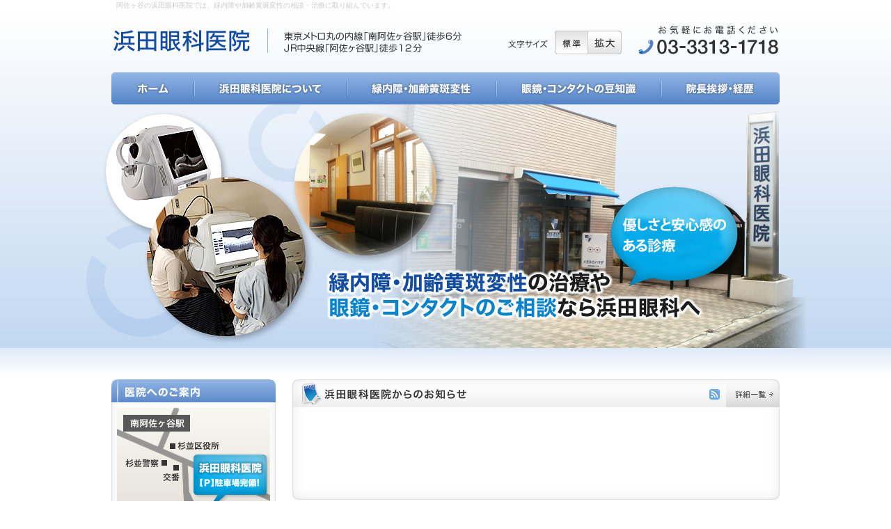

--- FILE ---
content_type: text/html; charset=utf-8
request_url: https://hamada-ganka.com/
body_size: 3171
content:
<!DOCTYPE HTML PUBLIC "-//W3C//DTD HTML 4.01 Transitional//EN" "https://www.w3.org/TR/html4/loose.dtd">
<html lang="ja">

<head>
  <meta http-equiv="Content-Type" content="text/html; charset=euc-jp">
  <meta http-equiv="Content-Language" content="ja">
  <meta http-equiv="Content-Script-Type" content="text/javascript">
  <meta http-equiv="Content-Style-Type" content="text/css">
  <meta http-equiv="imagetoolbar" content="no">
  <meta name="description" content="【阿佐ヶ谷・荻窪・高円寺】浜田眼科医院では、緑内障や加齢黄斑変性の相談・治療に取り組んでいます。眼鏡士がいますのであなたにピッタリの眼鏡のご相談もどうぞ">
  <meta name="keywords" content="眼科,緑内障,加齢黄斑変性,眼鏡,杉並区,成田東,阿佐ヶ谷,荻窪,高円寺">
  <meta name="robots" content="INDEX,FOLLOW">
  <title>南阿佐ヶ谷駅から徒歩6分。杉並区の浜田眼科医院</title>
  <link href="css/import.css" rel="stylesheet" type="text/css" media="all">
  <script src="js/dw_common.js" type="text/javascript"></script>
  <script src="js/ie7_flash.js" type="text/javascript"></script>
  <script src="js/smartRollover.js" type="text/javascript"></script>
  <link rel="stylesheet" type="text/css" href="css/jquery.lightbox-0.5.css" media="screen">
  <script type="text/javascript" src="js/jquery.js"></script>
  <script type="text/javascript" src="js/jquery.lightbox-0.5.js"></script>
  <script type="text/javascript">
    $l(function () {
      $l('.lightbox_ph a').lightBox();
    });
  </script>

  <link href="css/big.css" rel="alternate stylesheet" type="text/css" media="screen" title="big">
  <script src="js/styleswitcher.js" type="text/javascript"></script>

  <!-- Google Tag Manager -->
  <script>(function (w, d, s, l, i) {
      w[l] = w[l] || []; w[l].push({
        'gtm.start':
          new Date().getTime(), event: 'gtm.js'
      }); var f = d.getElementsByTagName(s)[0],
        j = d.createElement(s), dl = l != 'dataLayer' ? '&l=' + l : ''; j.async = true; j.src =
          'https://www.googletagmanager.com/gtm.js?id=' + i + dl; f.parentNode.insertBefore(j, f);
    })(window, document, 'script', 'dataLayer', 'GTM-KPPDGX2');</script>
  <!-- End Google Tag Manager -->
  <!-- Google Tag Manager (noscript) -->
  <noscript><iframe src="https://www.googletagmanager.com/ns.html?id=GTM-KPPDGX2" height="0" width="0"
      style="display:none;visibility:hidden"></iframe></noscript>
  <!-- End Google Tag Manager (noscript) -->
</head>

<body class="top" id="pTop" onLoad="MM_preloadImages('images/title_news_r.jpg')">

  <div id="wrapper">

    <div id="header">

      <h1>阿佐ヶ谷の浜田眼科医院では、緑内障や加齢黄斑変性の相談・治療に取り組んでいます。</h1>
      <h2 id="logo"><img src="common_img/logo.jpg" alt="浜田眼科医院"></h2>
      <p id="h_add"><img src="common_img/h_add.jpg" alt="東京メトロ丸の内線「南阿佐ヶ谷駅」徒歩6分 ＪＲ「阿佐ヶ谷駅」徒歩12分"></p>
      <ul id="text-size">
        <li><img src="common_img/size_ttl.jpg" alt="文字サイズ"></li>

        <li class="nav_01"><a href="javascript:chooseStyle('none', 30)" id="f_change_02"></a></li>
        <li class="nav_02"><a href="javascript:chooseStyle('big', 30)" id="f_change_03"></a></li>


        <!-- text-size end -->
      </ul>
      <div class="clear"></div>
      <p id="h_tel"><img src="common_img/h_tel.jpg" alt="お気軽にお電話ください　電話番号03-3313-1718"></p>

      <ul id="g_nav">
        <li class="nav_01"><a href="./"><img src="common_img/g_nav_01.jpg" alt="ホーム" class="btn"></a></li>
        <li class="nav_02"><a href="about/"><img src="common_img/g_nav_02.jpg" alt="浜田眼科医院について" class="btn"></a></li>
        <li class="nav_03"><a href="case/"><img src="common_img/g_nav_03.jpg" alt="緑内障・加齢黄斑変性" class="btn"></a></li>
        <li class="nav_04"><a href="knowledge/"><img src="common_img/g_nav_04.jpg" alt="眼鏡・コンタクトの豆知識" class="btn"></a>
        </li>
        <li class="nav_05"><a href="greeting/"><img src="common_img/g_nav_05.jpg" alt="院長挨拶・経歴" class="btn"></a></li>
        <!-- g_nav end -->
      </ul>

      <div class="clear"></div>
      <!-- header end -->
    </div>

    <div id="kvarea">
      <img src="images/mainimg.jpg" alt="緑内障・加齢黄斑変性の治療や眼鏡・コンタクトのご相談なら浜田眼下医院へ 　優しさと安心感のある診療">
      <!-- kvarea end -->
    </div>

    <div id="container">

      <div id="secondary">

        <div id="bg_news">
          <h3><img src="images/title_news_off.jpg" alt="浜田眼科医院からのお知らせ" name="id_news" border="0" usemap="#map_news"
              id="id_news"></h3>
          <map name="map_news">
            <area shape="rect" coords="599,14,614,29" href="./rss.php" target="_blank" alt="RSS">
            <area shape="rect" coords="623,0,700,40" href="news/" alt="詳細一覧"
              onMouseOver="MM_swapImage('id_news','','images/title_news_r.jpg',1)" onMouseOut="MM_swapImgRestore()">
          </map>
          <div id="news">
            <table summary="浜田眼科医院からのお知らせ">
            </table>
            <!-- news end -->
          </div>
          <!-- bg_news end -->
        </div>

        <div id="tcon01">
          <h2><img src="images/ttl03.jpg" alt="ご来院される皆様へ　阿佐ヶ谷で「安心」を第一に地域医療の発展に努めています"></h2>
          <div class="conc01"><img src="images/concept01.jpg" alt="３台の駐車スペースをご用意、「お車」でもお気軽にどうぞ"></div>
          <div class="conc04"><img src="images/concept04.jpg" alt="セカンドオピニオンが必要な方へ ささいなことでも、遠慮なくご相談ください"></div>
          <div class="conc03"><img src="images/concept03.jpg" alt="車椅子・寝台車でご来院の方・乳児をお連れの方へ診察の順番を配慮いたします"></div>
          <div class="conc06"><img src="images/concept06.jpg" alt="ソフトはもちろん、ハードコンタクトレンズもお試しいただけます"></div>
          <div class="conc02"><img src="images/concept02.jpg" alt="高度な医療機器で安心をお届けします"></div>
          <div class="conc05"><img src="images/concept05.jpg" alt="フランス語圏の方へ フランス語での対応ができますので、お気軽にご来院ください"></div>

          <!-- tcon01 end -->
        </div>

        <div id="timeinfo">
          <h4><img src="images/title_time.jpg" alt="受付時間"></h4>
          <img src="images/time_schedule.jpg"
            alt="診療日：月・土午前のみ　火・水・金全日　木・日・祝休診 午前9：00～12:00 午後14:30～17:30 診察は午前9:30／午後15:00から開始です。">
          <!-- timeinfo end -->
        </div>
        <!--　secondary end　-->
      </div>

      <div id="primary">
        <div id="left_info">
          <h4><img src="images/ttl01.jpg" alt="医院へのご案内"></h4>
          <div id="libox">
            <div class="lmap"><img src="images/map.jpg" alt="浜田眼科医院までの地図"></div>
            <div class="lname"><img src="images/name.jpg" alt="浜田眼科医院"></div>
            <p class="ladd">〒166-0015<br>東京都杉並区成田東4-32-11</p>
            <div class="lacc"><a href="about/#ab03"><img src="images/acc.jpg" alt="アクセスマップ" class="btn"></a></div>
            <p class="lcom">阿佐ヶ谷・荻窪・浜田山・高円寺など、周辺地域の患者様も多くいらっしゃいます。</p>
          </div>
          <!--　left_info end　-->
        </div>

        <div id="left_time">
          <h4><img src="images/ttl02.jpg" alt="受付時間"></h4>
          <div id="ltbox">
            <div class="sch01"><img src="images/sch01.jpg" alt="診療日：月・土午前のみ　火・水・金全日　木曜休診"></div>
            <div class="sch02"><img src="images/sch02.jpg" alt="午前9：00～12:00 午後14:30～17:30"></div>
            <div class="sch03">※&nbsp;診察は午前9:30／午後15:00から開始です。</div>
            <div class="sch04"><img src="images/sch04.jpg" alt="電話番号03-3313-1718"></div>
          </div>
          <!--　left_time end　-->
        </div>

        <div id="left_payment">
          <div>
            <img src="images/payment-logos1.png" alt="">
          </div>
          <div>
            <img src="images/payment-logos2.png" alt="">
          </div>
        </div>
        <!-- primary end -->
      </div>

      <div class="clear"></div>
      <!--　container end　-->
    </div>


    <div id="footerarea">
      <div id="footer">
        <div id="f_nav">
          <a href="./">ホーム</a><span>|</span><a href="news/">お知らせ</a><span>|</span><a
            href="about/">浜田眼科医院について</a><span>|</span><a href="case/">緑内障・加齢黄斑変性</a><span>|</span><a
            href="knowledge/">眼鏡・コンタクトの豆知識</a><span>|</span><a href="greeting/">院長挨拶・経歴</a>
        </div>

        <div id="f_logo"><img src="common_img/f_logo.jpg" alt="浜田眼科医院"></div>
        <div id="f_car"><img src="common_img/f_car.jpg" alt="浜田眼科医院は駐車場完備です"></div>
        <p>〒166-0015 東京都杉並区成田東4-32-11</p>
        <div id="f_access"><a href="about/#ab03"><img src="common_img/f_access.jpg" alt="アクセスマップ" class="btn"></a></div>
        <div id="f_tel"><img src="common_img/f_tel.jpg" alt="お気軽にお電話ください　電話番号03-3313-1718"></div>
        <div class="clear"></div>
        <!--　footer end　-->
      </div>
      <!--　footerarea end　-->
    </div>

    <!--　wrapper end　-->
  </div>

  <script type="text/javascript" src="/index.js" async></script>
<!-- Cloudflare Pages Analytics --><script defer src='https://static.cloudflareinsights.com/beacon.min.js' data-cf-beacon='{"token": "d87f939468d7414abe3ef948e9d492f2"}'></script><!-- Cloudflare Pages Analytics --></body>

</html>

--- FILE ---
content_type: text/css; charset=utf-8
request_url: https://hamada-ganka.com/css/import.css
body_size: -369
content:
@charset "euc-jp";


/*�ƥ���ƥ��*/

@import "content.css";



/*�쥤������*/

@import "base.css";


/*�ȥåץڡ���*/

@import "top.css";


/*�᡼��ե�����*/

@import "form.css";





--- FILE ---
content_type: text/css; charset=utf-8
request_url: https://hamada-ganka.com/css/content.css
body_size: 1150
content:
@charset "euc-jp";



/*********** btm setup ***********/

/* class */
.aliasing { font-family:"�ᥤ�ꥪ","Meiryo","�ҥ饮�γѥ� Pro W3", "Hiragino Kaku Gothic Pro" !important; }
.lightbox_ph {}
.clear { clear:both; }
.color_01 { color:#d13823; }
.color_02 { color:#384cd1; }

.fl_left { float:left; }
.fl_right { float:right; }

.no_wrap{ overflow:auto;zoom:1; }
.fl_left_no_wrap { float:left; padding:15px 0 0 20px; }
.fl_right_no_wrap { float:right;padding:15px 20px 0 0;  }

.mtop0 { margin-top:0px !important; }
.mtop5 { margin-top:5px !important; }
.mtop10 { margin-top:10px !important; }
.mtop15 { margin-top:15px !important; }
.mtop20 { margin-top:20px !important; }
.mtop25 { margin-top:25px !important; }
.ptop0 { padding-top:0px !important; }
.ptop5 { padding-top:5px !important; }
.ptop10 { padding-top:10px !important; }
.ptop15 { padding-top:15px !important; }
.ptop20 { padding-top:20px !important; }
.ptop25 { padding-top:25px !important; }


.mbottom0 { margin-bottom:0px !important; }
.mbottom5 { margin-bottom:5px !important; }
.mbottom10 { margin-bottom:10px !important; }
.mbottom15 { margin-bottom:15px !important; }
.mbottom20 { margin-bottom:20px !important; }
.mbottom25 { margin-bottom:25px !important; }
.pbottom0 { padding-bottom:0px !important; }
.pbottom5 { padding-bottom:5px !important; }
.pbottom10 { padding-bottom:10px !important; }
.pbottom15 { padding-bottom:15px !important; }
.pbottom20 { padding-bottom:20px !important; }
.pbottom25 { padding-bottom:25px !important; }


.mleft0 { margin-left:0px !important; }
.mleft5 { margin-left:5px !important; }
.mleft10 { margin-left:10px !important; }
.mleft15 { margin-left:15px !important; }
.mleft20 { margin-left:20px !important; }
.mleft25 { margin-left:25px !important; }
.pleft0 { padding-left:0px !important; }
.pleft5 { padding-left:5px !important; }
.pleft10 { padding-left:10px !important; }
.pleft15 { padding-left:15px !important; }
.pleft20 { padding-left:20px !important; }
.pleft25 { padding-left:25px !important; }


.mright0 { margin-right:0px !important; }
.mright5 { margin-right:5px !important; }
.mright10 { margin-right:10px !important; }
.mright15 { margin-right:15px !important; }
.mright20 { margin-right:20px !important; }
.mright25 { margin-right:25px !important; }
.pright0 { padding-right:0px !important; }
.pright5 { padding-right:5px !important; }
.pright10 { padding-right:10px !important; }
.pright15 { padding-right:15px !important; }
.pright20 { padding-right:20px !important; }
.pright25 { padding-right:25px !important; }


.f10 { font-size:10px; }
.f12 { font-size:12px; }
.f14 { font-size:14px; }
.f16 { font-size:16px; }
.f18 { font-size:18px; }
.hover80 a:hover img,
a.hover80:hover img,
a:hover img.hover80 {
filter: alpha(opacity=80);
-moz-opacity:0.80;
opacity:0.80;
}

.hover60 a:hover img,
a.hover60:hover img,
a:hover img.hover60 {
filter: alpha(opacity=60);
-moz-opacity:0.60;
opacity:0.60;
}

.googlemap { border:1px solid #eee; margin:15px auto 0; padding:2px; width:95%; background:#fff; }
.googlemap iframe { width:100%; height:400px; }
.googlemap small { display:block; text-align:right; padding:5px 10px !important; font-size:10px !important; }


.clearfix:after { content: "."; display: block; clear: both; height: 0; visibility: hidden; }
.clearfix { overflow:hidden; }

/* contents img */
img.fl_left { padding-right:15px; padding-bottom:15px; }
img.fl_right { padding-left:15px; padding-bottom:15px; }

/* contents */
#contents { line-height:1.5; width:700px; float:right; }

/* contents caption */
#contents h2,h2#sld { text-align:center; padding:0 0 40px; }
#contents h3 { padding-top:25px; text-align:center; font-size:14px; }
#contents h4 { padding-top:20px; text-align:center; }
#contents h5 { padding-top:20px; text-align:center; }

/* contents p */
#contents p { padding:15px 20px 0; }
#contents p.photo { line-height:1; padding:15px 0 0; text-align:center; }

/*  rollup */
#contents p.page-up { padding-top:20px; text-align:right; }

/* contents table */
#contents .table_style { margin-top:15px; }
#contents .table_style th { background:url(../common_img/bg_th.gif); text-align:left; color:#fff; vertical-align:top; }
#contents .table_style td { border:1px solid #cccccc; vertical-align:top; }
/*
#contents .table_style2 { margin-top:15px; }
#contents .table_style2 th { background:#f4f4f4; border:1px solid #eee; border-right:none; border-top:none; text-align:left; vertical-align:top; }
#contents .table_style2 td { background:#f4f4f4; border:1px solid #eee; border-right:none; border-top:none; vertical-align:top; }
*/
/*
#contents .table_style3 { margin-top:15px; border-top:1px solid #ddd; border-left:1px solid #ddd; background:#fff; }
#contents .table_style3 th { border-bottom:1px solid #ddd; border-right:1px solid #ddd; border-left:5px solid #5196d0; text-align:left; vertical-align:top; }
#contents .table_style3 td { border-bottom:1px solid #ddd; border-right:1px solid #ddd; vertical-align:top; }
*/

/* contents ul */
/*
#contents .ul_style { padding:15px 20px 0; }
#contents .ul_style li { padding:5px; border-bottom:1px solid #cccccc; }
*/

/* contents dl */
#contents .dl_style { padding:0 20px 0; }
#contents .dl_style dt { font-size:14px; font-weight:bold; color:#124ca0; padding:15px 0 5px; border-bottom:1px solid #ddd; }
#contents .dl_style dd { padding:5px 0 0; }

/*********** page setup ***********/



/* news */
#contents #rss { padding:0 0 0; text-align:right; }

body.news #contents .news_bg { background:url(../news/images/news_mdl.jpg) repeat-y; width:700px; margin-top:20px; }
body.news #contents .news_bg2 { background:url(../news/images/news_bottom.jpg) no-repeat center bottom; padding-bottom:10px; }
body.news #contents .news_bg3 { background:url(../news/images/news_top.jpg) no-repeat center top; }
body.news #contents .bg_h3 h3 { width:550px; padding:10px 0 10px 15px; margin:0; font-size:14px; color:#396ab0; text-align:left; float:left; }
body.news #contents .bg_h3 p.date { width:70px; padding:13px 0 0 5px; margin:0; font-size:10px; color:#666; text-align:right; float:left; font-weight:bold; }
body.news #contents .bg_h3 { width:700px; margin:0 auto 0; padding:5px 0 0; }
body.news #contents .newstxt { width:670px; padding:15px 0 0; margin:0 auto; border-top:1px solid #eee; }
body.news #contents .newstxt p { padding:0; }
body.news #contents .newstxt .txt_area { padding:0 0 15px; }
body.news #contents .newstxt img { margin:0 15px 15px 0; }



/* about */

.about_list { text-align:right; }
.about_list li { display:inline; background:url(../about/images/icon_list.jpg) no-repeat left center; padding-left:15px; }

.ab_photo_ri { float:right; padding:15px 20px 0 0; }
.ab_photo_le { float:left; padding:15px 0 0 20px;}
.icon_float { float:left; padding:15px 10px 10px 0; }
.ab_map { text-align:center; }
.ab_link { padding:5px 15px; }

.case_btn { text-align:right; padding:15px 20px; }
.td_center td { text-align:center; }

--- FILE ---
content_type: text/css; charset=utf-8
request_url: https://hamada-ganka.com/css/base.css
body_size: 582
content:
@charset "euc-jp";



/*********** font setup ***********/
* { font-family:"�ͣ� �Х����å�", Osaka, "�ҥ饮�γѥ� Pro W3",sans-serif; }



/*********** defult setup ***********/
body,
h1,h2,h3,h4,h5,h6,p,
ul,ol,li,dl,dt,dd,span,img,
form,fieldset,legend,pre,blockquote {
	margin:0px;
	padding:0px;
	border:0px;
	list-style:none;
}



/*********** tag setup ***********/

/* body */
body { font-size:14px; color:#666; line-height:1.5; background:#fff url(../common_img/bg_body.jpg) repeat-x; }
body.top { background:#fff url(../common_img/bg.jpg) repeat-x; }

/* heading */
h1 {
position:absolute;
top:0;
left:7px;
color:#c9c9c9;
font-size:10px;
font-weight:normal;
}
h2 { }
h3 { }
h4 { }
h5 { }

/* ie�� images */
body img { vertical-align:top; font-size:0; }

/* link */
a { color:#5483c7; }
a:link { text-decoration:underline; }
a:hover { text-decoration:none; color:#d3727a; }
a:visited { }
a:active { }

a{
border:0;
outline:none;
overflow:hidden;
}

.clear{
clear:both;
}

a:hover img.btn{
opacity:0.7;
filter: alpha(opacity=70);
}

/*********** id setup ***********/

/* wrapper */
#wrapper { }

/* logo */
body.top div#header h2,
div#header #logo { position:absolute; top:41px; left:0; }

/*  header  */
#header { width:960px; margin:0 auto; position:relative; height:150px; }
#h_add { position:absolute; top:41px; left:224px; }
#text-size { position:absolute; top:44px; left:570px; }
#text-size li { float:left; }


#text-size li { }
#text-size li a { width:48px; height:34px; display:block; }
#text-size li.nav_01 a { background:url(../common_img/normal_r.jpg) no-repeat; }
#text-size li.nav_02 a { background:url(../common_img/big.jpg) no-repeat; }
#text-size li.nav_01 a:hover { background:url(../common_img/normal_r.jpg) no-repeat; }
#text-size li.nav_02 a:hover { background:url(../common_img/big_r.jpg) no-repeat; }



#h_tel { position:absolute; top:36px; right:0; }

/* h_nav */
#h_nav { position:absolute; top:0; right:0; }
#h_nav li { float:left; }

/* g_nav */
#g_nav { position:absolute; bottom:0; left:0; }
#g_nav li { float:left; }

/* container */
#container { width:960px; margin:0 auto; line-height:1.5; }

/* primary */
#primary { width:236px; float:left; }

/* secondary */
#secondary { width:700px; float:right; }


/* footerarea */
#footerarea{
display:block;
height:147px;
background:url(../common_img/f_bg.jpg) repeat-x;
padding:0;
margin:47px auto 0;
}

/* footer */
#footer { width:960px; height:147px; margin:0 auto; padding:0; position:relative; }
#footer a { color:#fff; text-decoration:underline; }
#footer a:hover { color:#fff; text-decoration:none; }

#f_logo{
position:absolute;
top:71px;
left:0;
}
#f_car{
position:absolute;
top:71px;
left:223px;
}
#footer p{
position:absolute;
top:100px;
left:243px;
}
#f_access{
position:absolute;
top:80px;
left:340px;
}
#f_tel{
position:absolute;
top:67px;
right:0;
}

/* f_nav */
#f_nav{
position:absolute;
top:10px;
left:2px;
color:#fff;
}
#f_nav span{
padding:0 12px;
}

/* credit */
#credit { 
position:absolute;
bottom:6px;
right:0;
font-size:10px;
}
#credit a { color:#b0b0b0; text-decoration:underline; }
#credit a:hover { color:#999; text-decoration:none; }









--- FILE ---
content_type: text/css; charset=utf-8
request_url: https://hamada-ganka.com/css/top.css
body_size: 291
content:
@charset "euc-jp";

/* kvarea */
#kvarea {
display:block;
width:1050px;
height:350px;
padding:0;
margin:0 auto 45px;
}

/* leftside */
#left_info{
display:block;
width:236px;
height:392px;
padding:0;
margin:0 0 24px;
line-height:1.3;
}
#libox{
display:block;
width:236px;
height:359px;
padding:0;
margin:0;
background:url(../images/box01.jpg) no-repeat;
position:relative;
}
#libox .lmap{
position:absolute;
top:8px;
left:8px;
}
#libox .lname{
position:absolute;
top:190px;
left:32px;
}
#libox p.ladd{
position:absolute;
top:220px;
left:0;
width:211px;
padding:0 12px;
text-align:center;
}
#libox .lacc{
position:absolute;
top:262px;
left:13px;
}
#libox .lcom{
position:absolute;
top:295px;
left:13px;
width:211px;
}

#left_time{
display:block;
width:236px;
/* height:225px; */
padding:0;
margin: 0;
}
#ltbox{
width:236px;
height:243px;
padding:0;
margin:0;
background:url(../images/box02.jpg) no-repeat;
position:relative;
}
#ltbox .sch01{
position:absolute;
top:12px;
left:12px;
}
#ltbox .sch02{
position:absolute;
top:94px;
left:12px;
}
#ltbox .sch03{
position:absolute;
top:140px;
left:10px;
font-size:15px;
width:212px;
padding:0 0 10px 0;
border-bottom:1px solid #cccccc;
}
#ltbox .sch04{
position:absolute;
top:205px;
left:12px;
}

/* contentside */
#tcon01{
display:block;
width:700px;
height:500px;
padding:0;
margin:0 0 25px;
background:url(../images/box03.jpg) no-repeat;
position:relative;
}
#tcon01 h2{
position:absolute;
top:23px;
left:34px;
}
#tcon01 .conc01{
position:absolute;
top:116px;
left:37px;
}
#tcon01 .conc02{
position:absolute;
top:360px;
left:37px;
}
#tcon01 .conc03{
position:absolute;
top:225px;
left:37px;
}
#tcon01 .conc04{
position:absolute;
top:157px;
left:37px;
}
#tcon01 .conc05{
position:absolute;
top:402px;
left:37px;
}
#tcon01 .conc06{
position:absolute;
top:292px;
left:37px;
}

#bg_news { width:700px; height:173px; margin:0 0 19px; padding:0 0 0; background:url(../images/news_bg.jpg) left bottom no-repeat; }
#news { width:700px; height:123px; overflow-x:hidden; overflow-y:auto; padding-top:-10px; }
#news table{ border-collapse:collapse; width:98%; }
#news th { font-weight:normal; text-align:left; padding:7px 5px 5px  24px; vertical-align:top; width:14%; }
#news td { padding:7px 5px 5px; width:86%; }
#news a { color:#666; text-decoration:underline; }
#news a:hover { color:#333; text-decoration:none; }

#timeinfo{
display:block;
width:700px;
padding:0;
margin:0;
}

/* left_payment */
#left_payment{
  display:block;
  width:236px;
  padding:0;
  margin:0;
  display:flex;
  flex-direction: column;
}

#left_payment img {
  width: 100%;
}


--- FILE ---
content_type: text/css; charset=utf-8
request_url: https://hamada-ganka.com/css/form.css
body_size: 15
content:
@charset "euc-jp";

input.ime_off,
input.ime_on,
select,
textarea { padding:2px; margin:2px 0 ; border:1px solid #c9c9c9; font-size:12px; }

input.ime_off { ime-mode:inactive; }
input.ime_on { ime-mode:active; }

#formEnd { margin-top:15px; text-align:center }


.hissu,
.ninni { padding-left:40px; margin:2px 0; }
.hissu { background:url(../contact/images/hissu.gif) no-repeat; }
.ninni { background:url(../contact/images/ninni.gif) no-repeat; }

.w90per { width:90%; }
.w50per { width:50%; }

.pList { border:3px double #ccc; padding:5px 10px; margin:15px 20px 0; background:#eee; }
.pList li { padding:2px 5px; }

body.contact #contents form td { padding:5px 8px; }

--- FILE ---
content_type: text/css; charset=utf-8
request_url: https://hamada-ganka.com/css/big.css
body_size: -326
content:
@charset "euc-jp";

body { font-size:16px; }

#text-size li.nav_01 a { background:url(../common_img/normal.jpg) no-repeat; }
#text-size li.nav_02 a { background:url(../common_img/big_r.jpg) no-repeat; }


.f10 { font-size:12px; }
.f12 { font-size:14px; }
.f14 { font-size:16px; }
.f16 { font-size:18px; }
.f18 { font-size:20px; }





--- FILE ---
content_type: application/javascript
request_url: https://hamada-ganka.com/js/jquery.lightbox-0.5.js
body_size: 1484
content:
/*! For license information please see jquery.lightbox-0.5.js.LICENSE.txt */
jQuery.noConflict();var $l=jQuery;!function(e){e.fn.lightBox=function(i){i=jQuery.extend({overlayBgColor:"#000",overlayOpacity:.8,fixedNavigation:!1,imageLoading:"../common_img/lightbox-ico-loading.gif",imageBtnPrev:"../common_img/lightbox-btn-prev.gif",imageBtnNext:"../common_img/lightbox-btn-next.gif",imageBtnClose:"../common_img/lightbox-btn-close.gif",imageBlank:"../common_img/lightbox-blank.gif",containerBorderSize:10,containerResizeSpeed:400,txtImage:"Image",txtOf:"of",keyToClose:"c",keyToPrev:"p",keyToNext:"n",imageArray:[],activeImage:0},i);var t=this;function n(){e("#lightbox-loading").show(),i.fixedNavigation?e("#lightbox-image,#lightbox-container-image-data-box,#lightbox-image-details-currentNumber").hide():e("#lightbox-image,#lightbox-nav,#lightbox-nav-btnPrev,#lightbox-nav-btnNext,#lightbox-container-image-data-box,#lightbox-image-details-currentNumber").hide();var t=new Image;t.onload=function(){var r,g,l,d,m,h,b,u;e("#lightbox-image").attr("src",i.imageArray[i.activeImage][0]),r=t.width,g=t.height,l=e("#lightbox-container-image-box").width(),d=e("#lightbox-container-image-box").height(),m=r+2*i.containerBorderSize,h=g+2*i.containerBorderSize,b=l-m,u=d-h,e("#lightbox-container-image-box").animate({width:m,height:h},i.containerResizeSpeed,(function(){e("#lightbox-loading").hide(),e("#lightbox-image").fadeIn((function(){e("#lightbox-container-image-data-box").slideDown("fast"),e("#lightbox-image-details-caption").hide(),i.imageArray[i.activeImage][1]&&e("#lightbox-image-details-caption").html(i.imageArray[i.activeImage][1]).show(),i.imageArray.length>1&&e("#lightbox-image-details-currentNumber").html(i.txtImage+" "+(i.activeImage+1)+" "+i.txtOf+" "+i.imageArray.length).show(),e("#lightbox-nav").show(),e("#lightbox-nav-btnPrev,#lightbox-nav-btnNext").css({background:"transparent url("+i.imageBlank+") no-repeat"}),0!=i.activeImage&&(i.fixedNavigation?e("#lightbox-nav-btnPrev").css({background:"url("+i.imageBtnPrev+") left 15% no-repeat"}).unbind().bind("click",(function(){return i.activeImage=i.activeImage-1,n(),!1})):e("#lightbox-nav-btnPrev").unbind().hover((function(){e(this).css({background:"url("+i.imageBtnPrev+") left 15% no-repeat"})}),(function(){e(this).css({background:"transparent url("+i.imageBlank+") no-repeat"})})).show().bind("click",(function(){return i.activeImage=i.activeImage-1,n(),!1}))),i.activeImage!=i.imageArray.length-1&&(i.fixedNavigation?e("#lightbox-nav-btnNext").css({background:"url("+i.imageBtnNext+") right 15% no-repeat"}).unbind().bind("click",(function(){return i.activeImage=i.activeImage+1,n(),!1})):e("#lightbox-nav-btnNext").unbind().hover((function(){e(this).css({background:"url("+i.imageBtnNext+") right 15% no-repeat"})}),(function(){e(this).css({background:"transparent url("+i.imageBlank+") no-repeat"})})).show().bind("click",(function(){return i.activeImage=i.activeImage+1,n(),!1}))),e(document).keydown((function(e){!function(e){null==e?(keycode=event.keyCode,escapeKey=27):(keycode=e.keyCode,escapeKey=e.DOM_VK_ESCAPE),key=String.fromCharCode(keycode).toLowerCase(),(key==i.keyToClose||"x"==key||keycode==escapeKey)&&o(),key!=i.keyToPrev&&37!=keycode||0!=i.activeImage&&(i.activeImage=i.activeImage-1,n(),a()),key!=i.keyToNext&&39!=keycode||i.activeImage!=i.imageArray.length-1&&(i.activeImage=i.activeImage+1,n(),a())}(e)}))})),i.imageArray.length-1>i.activeImage&&(objNext=new Image,objNext.src=i.imageArray[i.activeImage+1][0]),i.activeImage>0&&(objPrev=new Image,objPrev.src=i.imageArray[i.activeImage-1][0])})),0==b&&0==u&&(e.browser.msie?c(250):c(100)),e("#lightbox-container-image-data-box").css({width:r}),e("#lightbox-nav-btnPrev,#lightbox-nav-btnNext").css({height:g+2*i.containerBorderSize}),t.onload=function(){}},t.src=i.imageArray[i.activeImage][0]}function a(){e(document).unbind()}function o(){e("#jquery-lightbox").remove(),e("#jquery-overlay").fadeOut((function(){e("#jquery-overlay").remove()})),e("embed, object, select").css({visibility:"visible"})}function r(){var e,i,t,n;return window.innerHeight&&window.scrollMaxY?(e=window.innerWidth+window.scrollMaxX,i=window.innerHeight+window.scrollMaxY):document.body.scrollHeight>document.body.offsetHeight?(e=document.body.scrollWidth,i=document.body.scrollHeight):(e=document.body.offsetWidth,i=document.body.offsetHeight),self.innerHeight?(t=document.documentElement.clientWidth?document.documentElement.clientWidth:self.innerWidth,n=self.innerHeight):document.documentElement&&document.documentElement.clientHeight?(t=document.documentElement.clientWidth,n=document.documentElement.clientHeight):document.body&&(t=document.body.clientWidth,n=document.body.clientHeight),pageHeight=i<n?n:i,pageWidth=e<t?e:t,arrayPageSize=new Array(pageWidth,pageHeight,t,n),arrayPageSize}function g(){var e,i;return self.pageYOffset?(i=self.pageYOffset,e=self.pageXOffset):document.documentElement&&document.documentElement.scrollTop?(i=document.documentElement.scrollTop,e=document.documentElement.scrollLeft):document.body&&(i=document.body.scrollTop,e=document.body.scrollLeft),arrayPageScroll=new Array(e,i),arrayPageScroll}function c(e){var i=new Date;t=null;do{var t=new Date}while(t-i<e)}return this.unbind("click").click((function(){return function(t,a){if(e("embed, object, select").css({visibility:"hidden"}),function(){e("body").append('<div id="jquery-overlay"></div><div id="jquery-lightbox"><div id="lightbox-container-image-box"><div id="lightbox-container-image"><img id="lightbox-image"><div style="" id="lightbox-nav"><a href="#" id="lightbox-nav-btnPrev"></a><a href="#" id="lightbox-nav-btnNext"></a></div><div id="lightbox-loading"><a href="#" id="lightbox-loading-link"><img src="'+i.imageLoading+'"></a></div></div></div><div id="lightbox-container-image-data-box"><div id="lightbox-container-image-data"><div id="lightbox-image-details"><span id="lightbox-image-details-caption"></span><span id="lightbox-image-details-currentNumber"></span></div><div id="lightbox-secNav"><a href="#" id="lightbox-secNav-btnClose"><img src="'+i.imageBtnClose+'"></a></div></div></div></div>');var t=r();e("#jquery-overlay").css({backgroundColor:i.overlayBgColor,opacity:i.overlayOpacity,width:t[0],height:t[1]}).fadeIn();var n=g();e("#jquery-lightbox").css({top:n[1]+t[3]/10,left:n[0]}).show(),e("#jquery-overlay,#jquery-lightbox").click((function(){o()})),e("#lightbox-loading-link,#lightbox-secNav-btnClose").click((function(){return o(),!1})),e(window).resize((function(){var i=r();e("#jquery-overlay").css({width:i[0],height:i[1]});var t=g();e("#jquery-lightbox").css({top:t[1]+i[3]/10,left:t[0]})}))}(),i.imageArray.length=0,i.activeImage=0,1==a.length)i.imageArray.push(new Array(t.getAttribute("href"),t.getAttribute("title")));else for(var c=0;c<a.length;c++)i.imageArray.push(new Array(a[c].getAttribute("href"),a[c].getAttribute("title")));for(;i.imageArray[i.activeImage][0]!=t.getAttribute("href");)i.activeImage++;n()}(this,t),!1}))}}(jQuery);

--- FILE ---
content_type: application/javascript
request_url: https://hamada-ganka.com/js/jquery.js
body_size: 14401
content:
(function(){if(window.jQuery)var _jQuery=window.jQuery;var jQuery=window.jQuery=function(e,t){return new jQuery.prototype.init(e,t)};if(window.$)var _$=window.$;window.$=jQuery;var quickExpr=/^[^<]*(<(.|\s)+>)[^>]*$|^#(\w+)$/,isSimple=/^.[^:#\[\.]*$/;function evalScript(e,t){t.src?jQuery.ajax({url:t.src,async:!1,dataType:"script"}):jQuery.globalEval(t.text||t.textContent||t.innerHTML||""),t.parentNode&&t.parentNode.removeChild(t)}jQuery.fn=jQuery.prototype={init:function(e,t){if((e=e||document).nodeType)return this[0]=e,this.length=1,this;if("string"==typeof e){var r=quickExpr.exec(e);if(!r||!r[1]&&t)return new jQuery(t).find(e);if(r[1])e=jQuery.clean([r[1]],t);else{var n=document.getElementById(r[3]);if(n)return n.id!=r[3]?jQuery().find(e):(this[0]=n,this.length=1,this);e=[]}}else if(jQuery.isFunction(e))return new jQuery(document)[jQuery.fn.ready?"ready":"load"](e);return this.setArray(e.constructor==Array&&e||(e.jquery||e.length&&e!=window&&!e.nodeType&&null!=e[0]&&e[0].nodeType)&&jQuery.makeArray(e)||[e])},jquery:"1.2.3",size:function(){return this.length},length:0,get:function(e){return null==e?jQuery.makeArray(this):this[e]},pushStack:function(e){var t=jQuery(e);return t.prevObject=this,t},setArray:function(e){return this.length=0,Array.prototype.push.apply(this,e),this},each:function(e,t){return jQuery.each(this,e,t)},index:function(e){var t=-1;return this.each((function(r){this==e&&(t=r)})),t},attr:function(e,t,r){var n=e;if(e.constructor==String){if(null==t)return this.length&&jQuery[r||"attr"](this[0],e)||void 0;(n={})[e]=t}return this.each((function(t){for(e in n)jQuery.attr(r?this.style:this,e,jQuery.prop(this,n[e],r,t,e))}))},css:function(e,t){return("width"==e||"height"==e)&&parseFloat(t)<0&&(t=void 0),this.attr(e,t,"curCSS")},text:function(e){if("object"!=typeof e&&null!=e)return this.empty().append((this[0]&&this[0].ownerDocument||document).createTextNode(e));var t="";return jQuery.each(e||this,(function(){jQuery.each(this.childNodes,(function(){8!=this.nodeType&&(t+=1!=this.nodeType?this.nodeValue:jQuery.fn.text([this]))}))})),t},wrapAll:function(e){return this[0]&&jQuery(e,this[0].ownerDocument).clone().insertBefore(this[0]).map((function(){for(var e=this;e.firstChild;)e=e.firstChild;return e})).append(this),this},wrapInner:function(e){return this.each((function(){jQuery(this).contents().wrapAll(e)}))},wrap:function(e){return this.each((function(){jQuery(this).wrapAll(e)}))},append:function(){return this.domManip(arguments,!0,!1,(function(e){1==this.nodeType&&this.appendChild(e)}))},prepend:function(){return this.domManip(arguments,!0,!0,(function(e){1==this.nodeType&&this.insertBefore(e,this.firstChild)}))},before:function(){return this.domManip(arguments,!1,!1,(function(e){this.parentNode.insertBefore(e,this)}))},after:function(){return this.domManip(arguments,!1,!0,(function(e){this.parentNode.insertBefore(e,this.nextSibling)}))},end:function(){return this.prevObject||jQuery([])},find:function(e){var t=jQuery.map(this,(function(t){return jQuery.find(e,t)}));return this.pushStack(/[^+>] [^+>]/.test(e)||e.indexOf("..")>-1?jQuery.unique(t):t)},clone:function(e){var t=this.map((function(){if(jQuery.browser.msie&&!jQuery.isXMLDoc(this)){var e=this.cloneNode(!0),t=document.createElement("div");return t.appendChild(e),jQuery.clean([t.innerHTML])[0]}return this.cloneNode(!0)})),r=t.find("*").andSelf().each((function(){null!=this[expando]&&(this[expando]=null)}));return!0===e&&this.find("*").andSelf().each((function(e){if(3!=this.nodeType){var t=jQuery.data(this,"events");for(var n in t)for(var i in t[n])jQuery.event.add(r[e],n,t[n][i],t[n][i].data)}})),t},filter:function(e){return this.pushStack(jQuery.isFunction(e)&&jQuery.grep(this,(function(t,r){return e.call(t,r)}))||jQuery.multiFilter(e,this))},not:function(e){if(e.constructor==String){if(isSimple.test(e))return this.pushStack(jQuery.multiFilter(e,this,!0));e=jQuery.multiFilter(e,this)}var t=e.length&&void 0!==e[e.length-1]&&!e.nodeType;return this.filter((function(){return t?jQuery.inArray(this,e)<0:this!=e}))},add:function(e){return e?this.pushStack(jQuery.merge(this.get(),e.constructor==String?jQuery(e).get():null==e.length||e.nodeName&&!jQuery.nodeName(e,"form")?[e]:e)):this},is:function(e){return!!e&&jQuery.multiFilter(e,this).length>0},hasClass:function(e){return this.is("."+e)},val:function(e){if(null!=e)return this.each((function(){if(1==this.nodeType)if(e.constructor==Array&&/radio|checkbox/.test(this.type))this.checked=jQuery.inArray(this.value,e)>=0||jQuery.inArray(this.name,e)>=0;else if(jQuery.nodeName(this,"select")){var t=e.constructor==Array?e:[e];jQuery("option",this).each((function(){this.selected=jQuery.inArray(this.value,t)>=0||jQuery.inArray(this.text,t)>=0})),t.length||(this.selectedIndex=-1)}else this.value=e}));if(this.length){var t=this[0];if(jQuery.nodeName(t,"select")){var r=t.selectedIndex,n=[],i=t.options,o="select-one"==t.type;if(r<0)return null;for(var a=o?r:0,u=o?r+1:i.length;a<u;a++){var s=i[a];if(s.selected){if(e=jQuery.browser.msie&&!s.attributes.value.specified?s.text:s.value,o)return e;n.push(e)}}return n}return(this[0].value||"").replace(/\r/g,"")}},html:function(e){return null==e?this.length?this[0].innerHTML:null:this.empty().append(e)},replaceWith:function(e){return this.after(e).remove()},eq:function(e){return this.slice(e,e+1)},slice:function(){return this.pushStack(Array.prototype.slice.apply(this,arguments))},map:function(e){return this.pushStack(jQuery.map(this,(function(t,r){return e.call(t,r,t)})))},andSelf:function(){return this.add(this.prevObject)},data:function(e,t){var r=e.split(".");if(r[1]=r[1]?"."+r[1]:"",null==t){var n=this.triggerHandler("getData"+r[1]+"!",[r[0]]);return null==n&&this.length&&(n=jQuery.data(this[0],e)),null==n&&r[1]?this.data(r[0]):n}return this.trigger("setData"+r[1]+"!",[r[0],t]).each((function(){jQuery.data(this,e,t)}))},removeData:function(e){return this.each((function(){jQuery.removeData(this,e)}))},domManip:function(e,t,r,n){var i,o=this.length>1;return this.each((function(){i||(i=jQuery.clean(e,this.ownerDocument),r&&i.reverse());var a=this;t&&jQuery.nodeName(this,"table")&&jQuery.nodeName(i[0],"tr")&&(a=this.getElementsByTagName("tbody")[0]||this.appendChild(this.ownerDocument.createElement("tbody")));var u=jQuery([]);jQuery.each(i,(function(){var e=o?jQuery(this).clone(!0)[0]:this;jQuery.nodeName(e,"script")?u=u.add(e):(1==e.nodeType&&(u=u.add(jQuery("script",e).remove())),n.call(a,e))})),u.each(evalScript)}))}},jQuery.prototype.init.prototype=jQuery.prototype,jQuery.extend=jQuery.fn.extend=function(){var e,t=arguments[0]||{},r=1,n=arguments.length,i=!1;for(t.constructor==Boolean&&(i=t,t=arguments[1]||{},r=2),"object"!=typeof t&&"function"!=typeof t&&(t={}),1==n&&(t=this,r=0);r<n;r++)if(null!=(e=arguments[r]))for(var o in e)t!==e[o]&&(i&&e[o]&&"object"==typeof e[o]&&t[o]&&!e[o].nodeType?t[o]=jQuery.extend(t[o],e[o]):null!=e[o]&&(t[o]=e[o]));return t};var expando="jQuery"+(new Date).getTime(),uuid=0,windowData={},exclude=/z-?index|font-?weight|opacity|zoom|line-?height/i;jQuery.extend({noConflict:function(e){return window.$=_$,e&&(window.jQuery=_jQuery),jQuery},isFunction:function(e){return!!e&&"string"!=typeof e&&!e.nodeName&&e.constructor!=Array&&/function/i.test(e+"")},isXMLDoc:function(e){return e.documentElement&&!e.body||e.tagName&&e.ownerDocument&&!e.ownerDocument.body},globalEval:function(e){if(e=jQuery.trim(e)){var t=document.getElementsByTagName("head")[0]||document.documentElement,r=document.createElement("script");r.type="text/javascript",jQuery.browser.msie?r.text=e:r.appendChild(document.createTextNode(e)),t.appendChild(r),t.removeChild(r)}},nodeName:function(e,t){return e.nodeName&&e.nodeName.toUpperCase()==t.toUpperCase()},cache:{},data:function(e,t,r){var n=(e=e==window?windowData:e)[expando];return n||(n=e[expando]=++uuid),t&&!jQuery.cache[n]&&(jQuery.cache[n]={}),null!=r&&(jQuery.cache[n][t]=r),t?jQuery.cache[n][t]:n},removeData:function(e,t){var r=(e=e==window?windowData:e)[expando];if(t){if(jQuery.cache[r]){for(t in delete jQuery.cache[r][t],t="",jQuery.cache[r])break;t||jQuery.removeData(e)}}else{try{delete e[expando]}catch(t){e.removeAttribute&&e.removeAttribute(expando)}delete jQuery.cache[r]}},each:function(e,t,r){if(r)if(null==e.length){for(var n in e)if(!1===t.apply(e[n],r))break}else for(var i=0,o=e.length;i<o&&!1!==t.apply(e[i],r);i++);else if(null==e.length){for(var n in e)if(!1===t.call(e[n],n,e[n]))break}else{i=0,o=e.length;for(var a=e[0];i<o&&!1!==t.call(a,i,a);a=e[++i]);}return e},prop:function(e,t,r,n,i){return jQuery.isFunction(t)&&(t=t.call(e,n)),t&&t.constructor==Number&&"curCSS"==r&&!exclude.test(i)?t+"px":t},className:{add:function(e,t){jQuery.each((t||"").split(/\s+/),(function(t,r){1!=e.nodeType||jQuery.className.has(e.className,r)||(e.className+=(e.className?" ":"")+r)}))},remove:function(e,t){1==e.nodeType&&(e.className=null!=t?jQuery.grep(e.className.split(/\s+/),(function(e){return!jQuery.className.has(t,e)})).join(" "):"")},has:function(e,t){return jQuery.inArray(t,(e.className||e).toString().split(/\s+/))>-1}},swap:function(e,t,r){var n={};for(var i in t)n[i]=e.style[i],e.style[i]=t[i];for(var i in r.call(e),t)e.style[i]=n[i]},css:function(e,t,r){if("width"==t||"height"==t){var n,i="width"==t?["Left","Right"]:["Top","Bottom"];function o(){n="width"==t?e.offsetWidth:e.offsetHeight;var r=0,o=0;jQuery.each(i,(function(){r+=parseFloat(jQuery.curCSS(e,"padding"+this,!0))||0,o+=parseFloat(jQuery.curCSS(e,"border"+this+"Width",!0))||0})),n-=Math.round(r+o)}return jQuery(e).is(":visible")?o():jQuery.swap(e,{position:"absolute",visibility:"hidden",display:"block"},o),Math.max(0,n)}return jQuery.curCSS(e,t,r)},curCSS:function(e,t,r){var n;function i(e){if(!jQuery.browser.safari)return!1;var t=document.defaultView.getComputedStyle(e,null);return!t||""==t.getPropertyValue("color")}if("opacity"==t&&jQuery.browser.msie)return""==(n=jQuery.attr(e.style,"opacity"))?"1":n;if(jQuery.browser.opera&&"display"==t){var o=e.style.outline;e.style.outline="0 solid black",e.style.outline=o}if(t.match(/float/i)&&(t=styleFloat),!r&&e.style&&e.style[t])n=e.style[t];else if(document.defaultView&&document.defaultView.getComputedStyle){t.match(/float/i)&&(t="float"),t=t.replace(/([A-Z])/g,"-$1").toLowerCase();var a=document.defaultView.getComputedStyle(e,null);if(a&&!i(e))n=a.getPropertyValue(t);else{for(var u=[],s=[],l=e;l&&i(l);l=l.parentNode)s.unshift(l);for(var c=0;c<s.length;c++)i(s[c])&&(u[c]=s[c].style.display,s[c].style.display="block");for(n="display"==t&&null!=u[s.length-1]?"none":a&&a.getPropertyValue(t)||"",c=0;c<u.length;c++)null!=u[c]&&(s[c].style.display=u[c])}"opacity"==t&&""==n&&(n="1")}else if(e.currentStyle){var d=t.replace(/\-(\w)/g,(function(e,t){return t.toUpperCase()}));if(n=e.currentStyle[t]||e.currentStyle[d],!/^\d+(px)?$/i.test(n)&&/^\d/.test(n)){var h=e.style.left,y=e.runtimeStyle.left;e.runtimeStyle.left=e.currentStyle.left,e.style.left=n||0,n=e.style.pixelLeft+"px",e.style.left=h,e.runtimeStyle.left=y}}return n},clean:function(e,t){var r=[];return void 0===(t=t||document).createElement&&(t=t.ownerDocument||t[0]&&t[0].ownerDocument||document),jQuery.each(e,(function(e,n){if(n){if(n.constructor==Number&&(n=n.toString()),"string"==typeof n){n=n.replace(/(<(\w+)[^>]*?)\/>/g,(function(e,t,r){return r.match(/^(abbr|br|col|img|input|link|meta|param|hr|area|embed)$/i)?e:t+"></"+r+">"}));var i=jQuery.trim(n).toLowerCase(),o=t.createElement("div"),a=!i.indexOf("<opt")&&[1,"<select multiple='multiple'>","</select>"]||!i.indexOf("<leg")&&[1,"<fieldset>","</fieldset>"]||i.match(/^<(thead|tbody|tfoot|colg|cap)/)&&[1,"<table>","</table>"]||!i.indexOf("<tr")&&[2,"<table><tbody>","</tbody></table>"]||(!i.indexOf("<td")||!i.indexOf("<th"))&&[3,"<table><tbody><tr>","</tr></tbody></table>"]||!i.indexOf("<col")&&[2,"<table><tbody></tbody><colgroup>","</colgroup></table>"]||jQuery.browser.msie&&[1,"div<div>","</div>"]||[0,"",""];for(o.innerHTML=a[1]+n+a[2];a[0]--;)o=o.lastChild;if(jQuery.browser.msie){for(var u=!i.indexOf("<table")&&i.indexOf("<tbody")<0?o.firstChild&&o.firstChild.childNodes:"<table>"==a[1]&&i.indexOf("<tbody")<0?o.childNodes:[],s=u.length-1;s>=0;--s)jQuery.nodeName(u[s],"tbody")&&!u[s].childNodes.length&&u[s].parentNode.removeChild(u[s]);/^\s/.test(n)&&o.insertBefore(t.createTextNode(n.match(/^\s*/)[0]),o.firstChild)}n=jQuery.makeArray(o.childNodes)}(0!==n.length||jQuery.nodeName(n,"form")||jQuery.nodeName(n,"select"))&&(null==n[0]||jQuery.nodeName(n,"form")||n.options?r.push(n):r=jQuery.merge(r,n))}})),r},attr:function(e,t,r){if(e&&3!=e.nodeType&&8!=e.nodeType){var n=jQuery.isXMLDoc(e)?{}:jQuery.props;if("selected"==t&&jQuery.browser.safari&&e.parentNode.selectedIndex,n[t])return null!=r&&(e[n[t]]=r),e[n[t]];if(jQuery.browser.msie&&"style"==t)return jQuery.attr(e.style,"cssText",r);if(null==r&&jQuery.browser.msie&&jQuery.nodeName(e,"form")&&("action"==t||"method"==t))return e.getAttributeNode(t).nodeValue;if(e.tagName){if(null!=r){if("type"==t&&jQuery.nodeName(e,"input")&&e.parentNode)throw"type property can't be changed";e.setAttribute(t,""+r)}return jQuery.browser.msie&&/href|src/.test(t)&&!jQuery.isXMLDoc(e)?e.getAttribute(t,2):e.getAttribute(t)}return"opacity"==t&&jQuery.browser.msie?(null!=r&&(e.zoom=1,e.filter=(e.filter||"").replace(/alpha\([^)]*\)/,"")+("NaN"==parseFloat(r).toString()?"":"alpha(opacity="+100*r+")")),e.filter&&e.filter.indexOf("opacity=")>=0?(parseFloat(e.filter.match(/opacity=([^)]*)/)[1])/100).toString():""):(t=t.replace(/-([a-z])/gi,(function(e,t){return t.toUpperCase()})),null!=r&&(e[t]=r),e[t])}},trim:function(e){return(e||"").replace(/^\s+|\s+$/g,"")},makeArray:function(e){var t=[];if("array"!=typeof e)for(var r=0,n=e.length;r<n;r++)t.push(e[r]);else t=e.slice(0);return t},inArray:function(e,t){for(var r=0,n=t.length;r<n;r++)if(t[r]==e)return r;return-1},merge:function(e,t){if(jQuery.browser.msie)for(var r=0;t[r];r++)8!=t[r].nodeType&&e.push(t[r]);else for(r=0;t[r];r++)e.push(t[r]);return e},unique:function(e){var t=[],r={};try{for(var n=0,i=e.length;n<i;n++){var o=jQuery.data(e[n]);r[o]||(r[o]=!0,t.push(e[n]))}}catch(r){t=e}return t},grep:function(e,t,r){for(var n=[],i=0,o=e.length;i<o;i++)(!r&&t(e[i],i)||r&&!t(e[i],i))&&n.push(e[i]);return n},map:function(e,t){for(var r=[],n=0,i=e.length;n<i;n++){var o=t(e[n],n);null!==o&&null!=o&&(o.constructor!=Array&&(o=[o]),r=r.concat(o))}return r}});var userAgent=navigator.userAgent.toLowerCase();jQuery.browser={version:(userAgent.match(/.+(?:rv|it|ra|ie)[\/: ]([\d.]+)/)||[])[1],safari:/webkit/.test(userAgent),opera:/opera/.test(userAgent),msie:/msie/.test(userAgent)&&!/opera/.test(userAgent),mozilla:/mozilla/.test(userAgent)&&!/(compatible|webkit)/.test(userAgent)};var styleFloat=jQuery.browser.msie?"styleFloat":"cssFloat";jQuery.extend({boxModel:!jQuery.browser.msie||"CSS1Compat"==document.compatMode,props:{for:"htmlFor",class:"className",float:styleFloat,cssFloat:styleFloat,styleFloat,innerHTML:"innerHTML",className:"className",value:"value",disabled:"disabled",checked:"checked",readonly:"readOnly",selected:"selected",maxlength:"maxLength",selectedIndex:"selectedIndex",defaultValue:"defaultValue",tagName:"tagName",nodeName:"nodeName"}}),jQuery.each({parent:function(e){return e.parentNode},parents:function(e){return jQuery.dir(e,"parentNode")},next:function(e){return jQuery.nth(e,2,"nextSibling")},prev:function(e){return jQuery.nth(e,2,"previousSibling")},nextAll:function(e){return jQuery.dir(e,"nextSibling")},prevAll:function(e){return jQuery.dir(e,"previousSibling")},siblings:function(e){return jQuery.sibling(e.parentNode.firstChild,e)},children:function(e){return jQuery.sibling(e.firstChild)},contents:function(e){return jQuery.nodeName(e,"iframe")?e.contentDocument||e.contentWindow.document:jQuery.makeArray(e.childNodes)}},(function(e,t){jQuery.fn[e]=function(e){var r=jQuery.map(this,t);return e&&"string"==typeof e&&(r=jQuery.multiFilter(e,r)),this.pushStack(jQuery.unique(r))}})),jQuery.each({appendTo:"append",prependTo:"prepend",insertBefore:"before",insertAfter:"after",replaceAll:"replaceWith"},(function(e,t){jQuery.fn[e]=function(){var e=arguments;return this.each((function(){for(var r=0,n=e.length;r<n;r++)jQuery(e[r])[t](this)}))}})),jQuery.each({removeAttr:function(e){jQuery.attr(this,e,""),1==this.nodeType&&this.removeAttribute(e)},addClass:function(e){jQuery.className.add(this,e)},removeClass:function(e){jQuery.className.remove(this,e)},toggleClass:function(e){jQuery.className[jQuery.className.has(this,e)?"remove":"add"](this,e)},remove:function(e){e&&!jQuery.filter(e,[this]).r.length||(jQuery("*",this).add(this).each((function(){jQuery.event.remove(this),jQuery.removeData(this)})),this.parentNode&&this.parentNode.removeChild(this))},empty:function(){for(jQuery(">*",this).remove();this.firstChild;)this.removeChild(this.firstChild)}},(function(e,t){jQuery.fn[e]=function(){return this.each(t,arguments)}})),jQuery.each(["Height","Width"],(function(e,t){var r=t.toLowerCase();jQuery.fn[r]=function(e){return this[0]==window?jQuery.browser.opera&&document.body["client"+t]||jQuery.browser.safari&&window["inner"+t]||"CSS1Compat"==document.compatMode&&document.documentElement["client"+t]||document.body["client"+t]:this[0]==document?Math.max(Math.max(document.body["scroll"+t],document.documentElement["scroll"+t]),Math.max(document.body["offset"+t],document.documentElement["offset"+t])):null==e?this.length?jQuery.css(this[0],r):null:this.css(r,e.constructor==String?e:e+"px")}}));var chars=jQuery.browser.safari&&parseInt(jQuery.browser.version)<417?"(?:[\\w*_-]|\\\\.)":"(?:[\\wĨ-￿*_-]|\\\\.)",quickChild=new RegExp("^>\\s*("+chars+"+)"),quickID=new RegExp("^("+chars+"+)(#)("+chars+"+)"),quickClass=new RegExp("^([#.]?)("+chars+"*)");jQuery.extend({expr:{"":function(e,t,r){return"*"==r[2]||jQuery.nodeName(e,r[2])},"#":function(e,t,r){return e.getAttribute("id")==r[2]},":":{lt:function(e,t,r){return t<r[3]-0},gt:function(e,t,r){return t>r[3]-0},nth:function(e,t,r){return r[3]-0==t},eq:function(e,t,r){return r[3]-0==t},first:function(e,t){return 0==t},last:function(e,t,r,n){return t==n.length-1},even:function(e,t){return t%2==0},odd:function(e,t){return t%2},"first-child":function(e){return e.parentNode.getElementsByTagName("*")[0]==e},"last-child":function(e){return jQuery.nth(e.parentNode.lastChild,1,"previousSibling")==e},"only-child":function(e){return!jQuery.nth(e.parentNode.lastChild,2,"previousSibling")},parent:function(e){return e.firstChild},empty:function(e){return!e.firstChild},contains:function(e,t,r){return(e.textContent||e.innerText||jQuery(e).text()||"").indexOf(r[3])>=0},visible:function(e){return"hidden"!=e.type&&"none"!=jQuery.css(e,"display")&&"hidden"!=jQuery.css(e,"visibility")},hidden:function(e){return"hidden"==e.type||"none"==jQuery.css(e,"display")||"hidden"==jQuery.css(e,"visibility")},enabled:function(e){return!e.disabled},disabled:function(e){return e.disabled},checked:function(e){return e.checked},selected:function(e){return e.selected||jQuery.attr(e,"selected")},text:function(e){return"text"==e.type},radio:function(e){return"radio"==e.type},checkbox:function(e){return"checkbox"==e.type},file:function(e){return"file"==e.type},password:function(e){return"password"==e.type},submit:function(e){return"submit"==e.type},image:function(e){return"image"==e.type},reset:function(e){return"reset"==e.type},button:function(e){return"button"==e.type||jQuery.nodeName(e,"button")},input:function(e){return/input|select|textarea|button/i.test(e.nodeName)},has:function(e,t,r){return jQuery.find(r[3],e).length},header:function(e){return/h\d/i.test(e.nodeName)},animated:function(e){return jQuery.grep(jQuery.timers,(function(t){return e==t.elem})).length}}},parse:[/^(\[) *@?([\w-]+) *([!*$^~=]*) *('?"?)(.*?)\4 *\]/,/^(:)([\w-]+)\("?'?(.*?(\(.*?\))?[^(]*?)"?'?\)/,new RegExp("^([:.#]*)("+chars+"+)")],multiFilter:function(e,t,r){for(var n,i=[];e&&e!=n;){n=e;var o=jQuery.filter(e,t,r);e=o.t.replace(/^\s*,\s*/,""),i=r?t=o.r:jQuery.merge(i,o.r)}return i},find:function(e,t){if("string"!=typeof e)return[e];if(t&&1!=t.nodeType&&9!=t.nodeType)return[];for(var r,n,i=[t=t||document],o=[];e&&r!=e;){var a=[];r=e,e=jQuery.trim(e);var u=!1,s=quickChild;if(m=s.exec(e)){n=m[1].toUpperCase();for(var l=0;i[l];l++)for(var c=i[l].firstChild;c;c=c.nextSibling)1!=c.nodeType||"*"!=n&&c.nodeName.toUpperCase()!=n||a.push(c);if(i=a,0==(e=e.replace(s,"")).indexOf(" "))continue;u=!0}else if(null!=(m=(s=/^([>+~])\s*(\w*)/i).exec(e))){a=[];var d={};n=m[2].toUpperCase(),m=m[1];for(var h=0,y=i.length;h<y;h++)for(var f="~"==m||"+"==m?i[h].nextSibling:i[h].firstChild;f;f=f.nextSibling)if(1==f.nodeType){var p=jQuery.data(f);if("~"==m&&d[p])break;if(n&&f.nodeName.toUpperCase()!=n||("~"==m&&(d[p]=!0),a.push(f)),"+"==m)break}i=a,e=jQuery.trim(e.replace(s,"")),u=!0}if(e&&!u)if(e.indexOf(",")){var m,j=quickID;(m=(m=j.exec(e))?[0,m[2],m[3],m[1]]:(j=quickClass).exec(e))[2]=m[2].replace(/\\/g,"");var Q=i[i.length-1];if("#"==m[1]&&Q&&Q.getElementById&&!jQuery.isXMLDoc(Q)){var v=Q.getElementById(m[2]);(jQuery.browser.msie||jQuery.browser.opera)&&v&&"string"==typeof v.id&&v.id!=m[2]&&(v=jQuery('[@id="'+m[2]+'"]',Q)[0]),i=a=!v||m[3]&&!jQuery.nodeName(v,m[3])?[]:[v]}else{for(l=0;i[l];l++){var g="#"==m[1]&&m[3]?m[3]:""!=m[1]||""==m[0]?"*":m[2];"*"==g&&"object"==i[l].nodeName.toLowerCase()&&(g="param"),a=jQuery.merge(a,i[l].getElementsByTagName(g))}if("."==m[1]&&(a=jQuery.classFilter(a,m[2])),"#"==m[1]){var b=[];for(l=0;a[l];l++)if(a[l].getAttribute("id")==m[2]){b=[a[l]];break}a=b}i=a}e=e.replace(j,"")}else t==i[0]&&i.shift(),o=jQuery.merge(o,i),a=i=[t],e=" "+e.substr(1,e.length);if(e){var w=jQuery.filter(e,a);i=a=w.r,e=jQuery.trim(w.t)}}return e&&(i=[]),i&&t==i[0]&&i.shift(),jQuery.merge(o,i)},classFilter:function(e,t,r){t=" "+t+" ";for(var n=[],i=0;e[i];i++){var o=(" "+e[i].className+" ").indexOf(t)>=0;(!r&&o||r&&!o)&&n.push(e[i])}return n},filter:function(t,r,not){for(var last;t&&t!=last;){last=t;for(var p=jQuery.parse,m,i=0;p[i];i++)if(m=p[i].exec(t),m){t=t.substring(m[0].length),m[2]=m[2].replace(/\\/g,"");break}if(!m)break;if(":"==m[1]&&"not"==m[2])r=isSimple.test(m[3])?jQuery.filter(m[3],r,!0).r:jQuery(r).not(m[3]);else if("."==m[1])r=jQuery.classFilter(r,m[2],not);else if("["==m[1]){for(var tmp=[],type=m[3],i=0,rl=r.length;i<rl;i++){var a=r[i],z=a[jQuery.props[m[2]]||m[2]];(null==z||/href|src|selected/.test(m[2]))&&(z=jQuery.attr(a,m[2])||""),(""==type&&!!z||"="==type&&z==m[5]||"!="==type&&z!=m[5]||"^="==type&&z&&!z.indexOf(m[5])||"$="==type&&z.substr(z.length-m[5].length)==m[5]||("*="==type||"~="==type)&&z.indexOf(m[5])>=0)^not&&tmp.push(a)}r=tmp}else if(":"==m[1]&&"nth-child"==m[2]){for(var merge={},tmp=[],test=/(-?)(\d*)n((?:\+|-)?\d*)/.exec(("even"==m[3]?"2n":"odd"==m[3]&&"2n+1")||!/\D/.test(m[3])&&"0n+"+m[3]||m[3]),first=test[1]+(test[2]||1)-0,last=test[3]-0,i=0,rl=r.length;i<rl;i++){var node=r[i],parentNode=node.parentNode,id=jQuery.data(parentNode);if(!merge[id]){for(var c=1,n=parentNode.firstChild;n;n=n.nextSibling)1==n.nodeType&&(n.nodeIndex=c++);merge[id]=!0}var add=!1;0==first?node.nodeIndex==last&&(add=!0):(node.nodeIndex-last)%first==0&&(node.nodeIndex-last)/first>=0&&(add=!0),add^not&&tmp.push(node)}r=tmp}else{var fn=jQuery.expr[m[1]];"object"==typeof fn&&(fn=fn[m[2]]),"string"==typeof fn&&(fn=eval("false||function(a,i){return "+fn+";}")),r=jQuery.grep(r,(function(e,t){return fn(e,t,m,r)}),not)}}return{r,t}},dir:function(e,t){for(var r=[],n=e[t];n&&n!=document;)1==n.nodeType&&r.push(n),n=n[t];return r},nth:function(e,t,r,n){t=t||1;for(var i=0;e&&(1!=e.nodeType||++i!=t);e=e[r]);return e},sibling:function(e,t){for(var r=[];e;e=e.nextSibling)1!=e.nodeType||t&&e==t||r.push(e);return r}}),jQuery.event={add:function(e,t,r,n){if(3!=e.nodeType&&8!=e.nodeType){if(jQuery.browser.msie&&null!=e.setInterval&&(e=window),r.guid||(r.guid=this.guid++),null!=n){var i=r;r=function(){return i.apply(this,arguments)},r.data=n,r.guid=i.guid}var o=jQuery.data(e,"events")||jQuery.data(e,"events",{}),a=jQuery.data(e,"handle")||jQuery.data(e,"handle",(function(){var e;return void 0===jQuery||jQuery.event.triggered?e:e=jQuery.event.handle.apply(arguments.callee.elem,arguments)}));a.elem=e,jQuery.each(t.split(/\s+/),(function(t,n){var i=n.split(".");n=i[0],r.type=i[1];var u=o[n];u||(u=o[n]={},jQuery.event.special[n]&&!1!==jQuery.event.special[n].setup.call(e)||(e.addEventListener?e.addEventListener(n,a,!1):e.attachEvent&&e.attachEvent("on"+n,a))),u[r.guid]=r,jQuery.event.global[n]=!0})),e=null}},guid:1,global:{},remove:function(e,t,r){if(3!=e.nodeType&&8!=e.nodeType){var n,i=jQuery.data(e,"events");if(i){if(null==t||"string"==typeof t&&"."==t.charAt(0))for(var o in i)this.remove(e,o+(t||""));else t.type&&(r=t.handler,t=t.type),jQuery.each(t.split(/\s+/),(function(t,o){var a=o.split(".");if(o=a[0],i[o]){if(r)delete i[o][r.guid];else for(r in i[o])a[1]&&i[o][r].type!=a[1]||delete i[o][r];for(n in i[o])break;n||(jQuery.event.special[o]&&!1!==jQuery.event.special[o].teardown.call(e)||(e.removeEventListener?e.removeEventListener(o,jQuery.data(e,"handle"),!1):e.detachEvent&&e.detachEvent("on"+o,jQuery.data(e,"handle"))),n=null,delete i[o])}}));for(n in i)break;if(!n){var a=jQuery.data(e,"handle");a&&(a.elem=null),jQuery.removeData(e,"events"),jQuery.removeData(e,"handle")}}}},trigger:function(e,t,r,n,i){if(t=jQuery.makeArray(t||[]),e.indexOf("!")>=0){e=e.slice(0,-1);var o=!0}if(r){if(3==r.nodeType||8==r.nodeType)return;var a,u,s=jQuery.isFunction(r[e]||null),l=!t[0]||!t[0].preventDefault;if(l&&t.unshift(this.fix({type:e,target:r})),t[0].type=e,o&&(t[0].exclusive=!0),jQuery.isFunction(jQuery.data(r,"handle"))&&(a=jQuery.data(r,"handle").apply(r,t)),!s&&r["on"+e]&&!1===r["on"+e].apply(r,t)&&(a=!1),l&&t.shift(),i&&jQuery.isFunction(i)&&void 0!==(u=i.apply(r,null==a?t:t.concat(a)))&&(a=u),s&&!1!==n&&!1!==a&&(!jQuery.nodeName(r,"a")||"click"!=e)){this.triggered=!0;try{r[e]()}catch(e){}}this.triggered=!1}else this.global[e]&&jQuery("*").add([window,document]).trigger(e,t);return a},handle:function(e){var t,r=(e=jQuery.event.fix(e||window.event||{})).type.split(".");e.type=r[0];var n=jQuery.data(this,"events")&&jQuery.data(this,"events")[e.type],i=Array.prototype.slice.call(arguments,1);for(var o in i.unshift(e),n){var a=n[o];if(i[0].handler=a,i[0].data=a.data,!r[1]&&!e.exclusive||a.type==r[1]){var u=a.apply(this,i);!1!==t&&(t=u),!1===u&&(e.preventDefault(),e.stopPropagation())}}return jQuery.browser.msie&&(e.target=e.preventDefault=e.stopPropagation=e.handler=e.data=null),t},fix:function(e){var t=e;if((e=jQuery.extend({},t)).preventDefault=function(){t.preventDefault&&t.preventDefault(),t.returnValue=!1},e.stopPropagation=function(){t.stopPropagation&&t.stopPropagation(),t.cancelBubble=!0},e.target||(e.target=e.srcElement||document),3==e.target.nodeType&&(e.target=t.target.parentNode),!e.relatedTarget&&e.fromElement&&(e.relatedTarget=e.fromElement==e.target?e.toElement:e.fromElement),null==e.pageX&&null!=e.clientX){var r=document.documentElement,n=document.body;e.pageX=e.clientX+(r&&r.scrollLeft||n&&n.scrollLeft||0)-(r.clientLeft||0),e.pageY=e.clientY+(r&&r.scrollTop||n&&n.scrollTop||0)-(r.clientTop||0)}return!e.which&&(e.charCode||0===e.charCode?e.charCode:e.keyCode)&&(e.which=e.charCode||e.keyCode),!e.metaKey&&e.ctrlKey&&(e.metaKey=e.ctrlKey),!e.which&&e.button&&(e.which=1&e.button?1:2&e.button?3:4&e.button?2:0),e},special:{ready:{setup:function(){bindReady()},teardown:function(){}},mouseenter:{setup:function(){return!jQuery.browser.msie&&(jQuery(this).bind("mouseover",jQuery.event.special.mouseenter.handler),!0)},teardown:function(){return!jQuery.browser.msie&&(jQuery(this).unbind("mouseover",jQuery.event.special.mouseenter.handler),!0)},handler:function(e){return!!withinElement(e,this)||(arguments[0].type="mouseenter",jQuery.event.handle.apply(this,arguments))}},mouseleave:{setup:function(){return!jQuery.browser.msie&&(jQuery(this).bind("mouseout",jQuery.event.special.mouseleave.handler),!0)},teardown:function(){return!jQuery.browser.msie&&(jQuery(this).unbind("mouseout",jQuery.event.special.mouseleave.handler),!0)},handler:function(e){return!!withinElement(e,this)||(arguments[0].type="mouseleave",jQuery.event.handle.apply(this,arguments))}}}},jQuery.fn.extend({bind:function(e,t,r){return"unload"==e?this.one(e,t,r):this.each((function(){jQuery.event.add(this,e,r||t,r&&t)}))},one:function(e,t,r){return this.each((function(){jQuery.event.add(this,e,(function(e){return jQuery(this).unbind(e),(r||t).apply(this,arguments)}),r&&t)}))},unbind:function(e,t){return this.each((function(){jQuery.event.remove(this,e,t)}))},trigger:function(e,t,r){return this.each((function(){jQuery.event.trigger(e,t,this,!0,r)}))},triggerHandler:function(e,t,r){if(this[0])return jQuery.event.trigger(e,t,this[0],!1,r)},toggle:function(){var e=arguments;return this.click((function(t){return this.lastToggle=0==this.lastToggle?1:0,t.preventDefault(),e[this.lastToggle].apply(this,arguments)||!1}))},hover:function(e,t){return this.bind("mouseenter",e).bind("mouseleave",t)},ready:function(e){return bindReady(),jQuery.isReady?e.call(document,jQuery):jQuery.readyList.push((function(){return e.call(this,jQuery)})),this}}),jQuery.extend({isReady:!1,readyList:[],ready:function(){jQuery.isReady||(jQuery.isReady=!0,jQuery.readyList&&(jQuery.each(jQuery.readyList,(function(){this.apply(document)})),jQuery.readyList=null),jQuery(document).triggerHandler("ready"))}});var readyBound=!1;function bindReady(){var e;readyBound||(readyBound=!0,document.addEventListener&&!jQuery.browser.opera&&document.addEventListener("DOMContentLoaded",jQuery.ready,!1),jQuery.browser.msie&&window==top&&function(){if(!jQuery.isReady){try{document.documentElement.doScroll("left")}catch(e){return void setTimeout(arguments.callee,0)}jQuery.ready()}}(),jQuery.browser.opera&&document.addEventListener("DOMContentLoaded",(function(){if(!jQuery.isReady){for(var e=0;e<document.styleSheets.length;e++)if(document.styleSheets[e].disabled)return void setTimeout(arguments.callee,0);jQuery.ready()}}),!1),jQuery.browser.safari&&function(){jQuery.isReady||("loaded"==document.readyState||"complete"==document.readyState?(void 0===e&&(e=jQuery("style, link[rel=stylesheet]").length),document.styleSheets.length==e?jQuery.ready():setTimeout(arguments.callee,0)):setTimeout(arguments.callee,0))}(),jQuery.event.add(window,"load",jQuery.ready))}jQuery.each("blur,focus,load,resize,scroll,unload,click,dblclick,mousedown,mouseup,mousemove,mouseover,mouseout,change,select,submit,keydown,keypress,keyup,error".split(","),(function(e,t){jQuery.fn[t]=function(e){return e?this.bind(t,e):this.trigger(t)}}));var withinElement=function(e,t){for(var r=e.relatedTarget;r&&r!=t;)try{r=r.parentNode}catch(e){r=t}return r==t};jQuery(window).bind("unload",(function(){jQuery("*").add(document).unbind()})),jQuery.fn.extend({load:function(e,t,r){if(jQuery.isFunction(e))return this.bind("load",e);var n=e.indexOf(" ");if(n>=0){var i=e.slice(n,e.length);e=e.slice(0,n)}r=r||function(){};var o="GET";t&&(jQuery.isFunction(t)?(r=t,t=null):(t=jQuery.param(t),o="POST"));var a=this;return jQuery.ajax({url:e,type:o,dataType:"html",data:t,complete:function(e,t){"success"!=t&&"notmodified"!=t||a.html(i?jQuery("<div/>").append(e.responseText.replace(/<script(.|\s)*?\/script>/g,"")).find(i):e.responseText),a.each(r,[e.responseText,t,e])}}),this},serialize:function(){return jQuery.param(this.serializeArray())},serializeArray:function(){return this.map((function(){return jQuery.nodeName(this,"form")?jQuery.makeArray(this.elements):this})).filter((function(){return this.name&&!this.disabled&&(this.checked||/select|textarea/i.test(this.nodeName)||/text|hidden|password/i.test(this.type))})).map((function(e,t){var r=jQuery(this).val();return null==r?null:r.constructor==Array?jQuery.map(r,(function(e,r){return{name:t.name,value:e}})):{name:t.name,value:r}})).get()}}),jQuery.each("ajaxStart,ajaxStop,ajaxComplete,ajaxError,ajaxSuccess,ajaxSend".split(","),(function(e,t){jQuery.fn[t]=function(e){return this.bind(t,e)}}));var jsc=(new Date).getTime();jQuery.extend({get:function(e,t,r,n){return jQuery.isFunction(t)&&(r=t,t=null),jQuery.ajax({type:"GET",url:e,data:t,success:r,dataType:n})},getScript:function(e,t){return jQuery.get(e,null,t,"script")},getJSON:function(e,t,r){return jQuery.get(e,t,r,"json")},post:function(e,t,r,n){return jQuery.isFunction(t)&&(r=t,t={}),jQuery.ajax({type:"POST",url:e,data:t,success:r,dataType:n})},ajaxSetup:function(e){jQuery.extend(jQuery.ajaxSettings,e)},ajaxSettings:{global:!0,type:"GET",timeout:0,contentType:"application/x-www-form-urlencoded",processData:!0,async:!0,data:null,username:null,password:null,accepts:{xml:"application/xml, text/xml",html:"text/html",script:"text/javascript, application/javascript",json:"application/json, text/javascript",text:"text/plain",_default:"*/*"}},lastModified:{},ajax:function(e){var t,r,n,i=/=\?(&|$)/g;if((e=jQuery.extend(!0,e,jQuery.extend(!0,{},jQuery.ajaxSettings,e))).data&&e.processData&&"string"!=typeof e.data&&(e.data=jQuery.param(e.data)),"jsonp"==e.dataType&&("get"==e.type.toLowerCase()?e.url.match(i)||(e.url+=(e.url.match(/\?/)?"&":"?")+(e.jsonp||"callback")+"=?"):e.data&&e.data.match(i)||(e.data=(e.data?e.data+"&":"")+(e.jsonp||"callback")+"=?"),e.dataType="json"),"json"==e.dataType&&(e.data&&e.data.match(i)||e.url.match(i))&&(t="jsonp"+jsc++,e.data&&(e.data=(e.data+"").replace(i,"="+t+"$1")),e.url=e.url.replace(i,"="+t+"$1"),e.dataType="script",window[t]=function(e){n=e,f(),p(),window[t]=void 0;try{delete window[t]}catch(e){}d&&d.removeChild(h)}),"script"==e.dataType&&null==e.cache&&(e.cache=!1),!1===e.cache&&"get"==e.type.toLowerCase()){var o=(new Date).getTime(),a=e.url.replace(/(\?|&)_=.*?(&|$)/,"$1_="+o+"$2");e.url=a+(a==e.url?(e.url.match(/\?/)?"&":"?")+"_="+o:"")}if(e.data&&"get"==e.type.toLowerCase()&&(e.url+=(e.url.match(/\?/)?"&":"?")+e.data,e.data=null),e.global&&!jQuery.active++&&jQuery.event.trigger("ajaxStart"),e.url.indexOf("http")&&e.url.indexOf("//")||"script"!=e.dataType||"get"!=e.type.toLowerCase()){var u=!1,s=window.ActiveXObject?new ActiveXObject("Microsoft.XMLHTTP"):new XMLHttpRequest;s.open(e.type,e.url,e.async,e.username,e.password);try{e.data&&s.setRequestHeader("Content-Type",e.contentType),e.ifModified&&s.setRequestHeader("If-Modified-Since",jQuery.lastModified[e.url]||"Thu, 01 Jan 1970 00:00:00 GMT"),s.setRequestHeader("X-Requested-With","XMLHttpRequest"),s.setRequestHeader("Accept",e.dataType&&e.accepts[e.dataType]?e.accepts[e.dataType]+", */*":e.accepts._default)}catch(e){}e.beforeSend&&e.beforeSend(s),e.global&&jQuery.event.trigger("ajaxSend",[s,e]);var l=function(i){if(!u&&s&&(4==s.readyState||"timeout"==i)){if(u=!0,c&&(clearInterval(c),c=null),"success"==(r=("timeout"==i?"timeout":!jQuery.httpSuccess(s)&&"error")||e.ifModified&&jQuery.httpNotModified(s,e.url)&&"notmodified"||"success"))try{n=jQuery.httpData(s,e.dataType)}catch(e){r="parsererror"}if("success"==r){var o;try{o=s.getResponseHeader("Last-Modified")}catch(e){}e.ifModified&&o&&(jQuery.lastModified[e.url]=o),t||f()}else jQuery.handleError(e,s,r);p(),e.async&&(s=null)}};if(e.async){var c=setInterval(l,13);e.timeout>0&&setTimeout((function(){s&&(s.abort(),u||l("timeout"))}),e.timeout)}try{s.send(e.data)}catch(t){jQuery.handleError(e,s,null,t)}return e.async||l(),s}var d=document.getElementsByTagName("head")[0],h=document.createElement("script");if(h.src=e.url,e.scriptCharset&&(h.charset=e.scriptCharset),!t){var y=!1;h.onload=h.onreadystatechange=function(){y||this.readyState&&"loaded"!=this.readyState&&"complete"!=this.readyState||(y=!0,f(),p(),d.removeChild(h))}}function f(){e.success&&e.success(n,r),e.global&&jQuery.event.trigger("ajaxSuccess",[s,e])}function p(){e.complete&&e.complete(s,r),e.global&&jQuery.event.trigger("ajaxComplete",[s,e]),e.global&&!--jQuery.active&&jQuery.event.trigger("ajaxStop")}d.appendChild(h)},handleError:function(e,t,r,n){e.error&&e.error(t,r,n),e.global&&jQuery.event.trigger("ajaxError",[t,e,n])},active:0,httpSuccess:function(e){try{return!e.status&&"file:"==location.protocol||e.status>=200&&e.status<300||304==e.status||1223==e.status||jQuery.browser.safari&&null==e.status}catch(e){}return!1},httpNotModified:function(e,t){try{var r=e.getResponseHeader("Last-Modified");return 304==e.status||r==jQuery.lastModified[t]||jQuery.browser.safari&&null==e.status}catch(e){}return!1},httpData:function(r,type){var ct=r.getResponseHeader("content-type"),xml="xml"==type||!type&&ct&&ct.indexOf("xml")>=0,data=xml?r.responseXML:r.responseText;if(xml&&"parsererror"==data.documentElement.tagName)throw"parsererror";return"script"==type&&jQuery.globalEval(data),"json"==type&&(data=eval("("+data+")")),data},param:function(e){var t=[];if(e.constructor==Array||e.jquery)jQuery.each(e,(function(){t.push(encodeURIComponent(this.name)+"="+encodeURIComponent(this.value))}));else for(var r in e)e[r]&&e[r].constructor==Array?jQuery.each(e[r],(function(){t.push(encodeURIComponent(r)+"="+encodeURIComponent(this))})):t.push(encodeURIComponent(r)+"="+encodeURIComponent(e[r]));return t.join("&").replace(/%20/g,"+")}}),jQuery.fn.extend({show:function(e,t){return e?this.animate({height:"show",width:"show",opacity:"show"},e,t):this.filter(":hidden").each((function(){if(this.style.display=this.oldblock||"","none"==jQuery.css(this,"display")){var e=jQuery("<"+this.tagName+" />").appendTo("body");this.style.display=e.css("display"),"none"==this.style.display&&(this.style.display="block"),e.remove()}})).end()},hide:function(e,t){return e?this.animate({height:"hide",width:"hide",opacity:"hide"},e,t):this.filter(":visible").each((function(){this.oldblock=this.oldblock||jQuery.css(this,"display"),this.style.display="none"})).end()},_toggle:jQuery.fn.toggle,toggle:function(e,t){return jQuery.isFunction(e)&&jQuery.isFunction(t)?this._toggle(e,t):e?this.animate({height:"toggle",width:"toggle",opacity:"toggle"},e,t):this.each((function(){jQuery(this)[jQuery(this).is(":hidden")?"show":"hide"]()}))},slideDown:function(e,t){return this.animate({height:"show"},e,t)},slideUp:function(e,t){return this.animate({height:"hide"},e,t)},slideToggle:function(e,t){return this.animate({height:"toggle"},e,t)},fadeIn:function(e,t){return this.animate({opacity:"show"},e,t)},fadeOut:function(e,t){return this.animate({opacity:"hide"},e,t)},fadeTo:function(e,t,r){return this.animate({opacity:t},e,r)},animate:function(e,t,r,n){var i=jQuery.speed(t,r,n);return this[!1===i.queue?"each":"queue"]((function(){if(1!=this.nodeType)return!1;var t=jQuery.extend({},i),r=jQuery(this).is(":hidden"),n=this;for(var o in e){if("hide"==e[o]&&r||"show"==e[o]&&!r)return jQuery.isFunction(t.complete)&&t.complete.apply(this);"height"!=o&&"width"!=o||(t.display=jQuery.css(this,"display"),t.overflow=this.style.overflow)}return null!=t.overflow&&(this.style.overflow="hidden"),t.curAnim=jQuery.extend({},e),jQuery.each(e,(function(i,o){var a=new jQuery.fx(n,t,i);if(/toggle|show|hide/.test(o))a["toggle"==o?r?"show":"hide":o](e);else{var u=o.toString().match(/^([+-]=)?([\d+-.]+)(.*)$/),s=a.cur(!0)||0;if(u){var l=parseFloat(u[2]),c=u[3]||"px";"px"!=c&&(n.style[i]=(l||1)+c,s=(l||1)/a.cur(!0)*s,n.style[i]=s+c),u[1]&&(l=("-="==u[1]?-1:1)*l+s),a.custom(s,l,c)}else a.custom(s,o,"")}})),!0}))},queue:function(e,t){return(jQuery.isFunction(e)||e&&e.constructor==Array)&&(t=e,e="fx"),!e||"string"==typeof e&&!t?queue(this[0],e):this.each((function(){t.constructor==Array?queue(this,e,t):(queue(this,e).push(t),1==queue(this,e).length&&t.apply(this))}))},stop:function(e,t){var r=jQuery.timers;return e&&this.queue([]),this.each((function(){for(var e=r.length-1;e>=0;e--)r[e].elem==this&&(t&&r[e](!0),r.splice(e,1))})),t||this.dequeue(),this}});var queue=function(e,t,r){if(e){t=t||"fx";var n=jQuery.data(e,t+"queue");return n&&!r||(n=jQuery.data(e,t+"queue",r?jQuery.makeArray(r):[])),n}};jQuery.fn.dequeue=function(e){return e=e||"fx",this.each((function(){var t=queue(this,e);t.shift(),t.length&&t[0].apply(this)}))},jQuery.extend({speed:function(e,t,r){var n=e&&e.constructor==Object?e:{complete:r||!r&&t||jQuery.isFunction(e)&&e,duration:e,easing:r&&t||t&&t.constructor!=Function&&t};return n.duration=(n.duration&&n.duration.constructor==Number?n.duration:{slow:600,fast:200}[n.duration])||400,n.old=n.complete,n.complete=function(){!1!==n.queue&&jQuery(this).dequeue(),jQuery.isFunction(n.old)&&n.old.apply(this)},n},easing:{linear:function(e,t,r,n){return r+n*e},swing:function(e,t,r,n){return(-Math.cos(e*Math.PI)/2+.5)*n+r}},timers:[],timerId:null,fx:function(e,t,r){this.options=t,this.elem=e,this.prop=r,t.orig||(t.orig={})}}),jQuery.fx.prototype={update:function(){this.options.step&&this.options.step.apply(this.elem,[this.now,this]),(jQuery.fx.step[this.prop]||jQuery.fx.step._default)(this),"height"!=this.prop&&"width"!=this.prop||(this.elem.style.display="block")},cur:function(e){if(null!=this.elem[this.prop]&&null==this.elem.style[this.prop])return this.elem[this.prop];var t=parseFloat(jQuery.css(this.elem,this.prop,e));return t&&t>-1e4?t:parseFloat(jQuery.curCSS(this.elem,this.prop))||0},custom:function(e,t,r){this.startTime=(new Date).getTime(),this.start=e,this.end=t,this.unit=r||this.unit||"px",this.now=this.start,this.pos=this.state=0,this.update();var n=this;function i(e){return n.step(e)}i.elem=this.elem,jQuery.timers.push(i),null==jQuery.timerId&&(jQuery.timerId=setInterval((function(){for(var e=jQuery.timers,t=0;t<e.length;t++)e[t]()||e.splice(t--,1);e.length||(clearInterval(jQuery.timerId),jQuery.timerId=null)}),13))},show:function(){this.options.orig[this.prop]=jQuery.attr(this.elem.style,this.prop),this.options.show=!0,this.custom(0,this.cur()),"width"!=this.prop&&"height"!=this.prop||(this.elem.style[this.prop]="1px"),jQuery(this.elem).show()},hide:function(){this.options.orig[this.prop]=jQuery.attr(this.elem.style,this.prop),this.options.hide=!0,this.custom(this.cur(),0)},step:function(e){var t=(new Date).getTime();if(e||t>this.options.duration+this.startTime){this.now=this.end,this.pos=this.state=1,this.update(),this.options.curAnim[this.prop]=!0;var r=!0;for(var n in this.options.curAnim)!0!==this.options.curAnim[n]&&(r=!1);if(r&&(null!=this.options.display&&(this.elem.style.overflow=this.options.overflow,this.elem.style.display=this.options.display,"none"==jQuery.css(this.elem,"display")&&(this.elem.style.display="block")),this.options.hide&&(this.elem.style.display="none"),this.options.hide||this.options.show))for(var i in this.options.curAnim)jQuery.attr(this.elem.style,i,this.options.orig[i]);return r&&jQuery.isFunction(this.options.complete)&&this.options.complete.apply(this.elem),!1}var o=t-this.startTime;return this.state=o/this.options.duration,this.pos=jQuery.easing[this.options.easing||(jQuery.easing.swing?"swing":"linear")](this.state,o,0,1,this.options.duration),this.now=this.start+(this.end-this.start)*this.pos,this.update(),!0}},jQuery.fx.step={scrollLeft:function(e){e.elem.scrollLeft=e.now},scrollTop:function(e){e.elem.scrollTop=e.now},opacity:function(e){jQuery.attr(e.elem.style,"opacity",e.now)},_default:function(e){e.elem.style[e.prop]=e.now+e.unit}},jQuery.fn.offset=function(){var left=0,top=0,elem=this[0],results;if(elem)with(jQuery.browser){var parent=elem.parentNode,offsetChild=elem,offsetParent=elem.offsetParent,doc=elem.ownerDocument,safari2=safari&&parseInt(version)<522&&!/adobeair/i.test(userAgent),fixed="fixed"==jQuery.css(elem,"position");if(elem.getBoundingClientRect){var box=elem.getBoundingClientRect();add(box.left+Math.max(doc.documentElement.scrollLeft,doc.body.scrollLeft),box.top+Math.max(doc.documentElement.scrollTop,doc.body.scrollTop)),add(-doc.documentElement.clientLeft,-doc.documentElement.clientTop)}else{for(add(elem.offsetLeft,elem.offsetTop);offsetParent;)add(offsetParent.offsetLeft,offsetParent.offsetTop),(mozilla&&!/^t(able|d|h)$/i.test(offsetParent.tagName)||safari&&!safari2)&&border(offsetParent),fixed||"fixed"!=jQuery.css(offsetParent,"position")||(fixed=!0),offsetChild=/^body$/i.test(offsetParent.tagName)?offsetChild:offsetParent,offsetParent=offsetParent.offsetParent;for(;parent&&parent.tagName&&!/^body|html$/i.test(parent.tagName);)/^inline|table.*$/i.test(jQuery.css(parent,"display"))||add(-parent.scrollLeft,-parent.scrollTop),mozilla&&"visible"!=jQuery.css(parent,"overflow")&&border(parent),parent=parent.parentNode;(safari2&&(fixed||"absolute"==jQuery.css(offsetChild,"position"))||mozilla&&"absolute"!=jQuery.css(offsetChild,"position"))&&add(-doc.body.offsetLeft,-doc.body.offsetTop),fixed&&add(Math.max(doc.documentElement.scrollLeft,doc.body.scrollLeft),Math.max(doc.documentElement.scrollTop,doc.body.scrollTop))}results={top,left}}function border(e){add(jQuery.curCSS(e,"borderLeftWidth",!0),jQuery.curCSS(e,"borderTopWidth",!0))}function add(e,t){left+=parseInt(e)||0,top+=parseInt(t)||0}return results}})();

--- FILE ---
content_type: application/javascript
request_url: https://hamada-ganka.com/js/smartRollover.js
body_size: -206
content:
function smartRollover(){if(document.getElementsByTagName)for(var t=["img","input"],e=t.length,o=0;o<e;o++)for(var r=document.getElementsByTagName(t[o]),n=r.length,i=0;i<n;i++)r[i].getAttribute("src")&&r[i].getAttribute("src").match(/_off\./)&&(r[i].onmouseover=function(){this.setAttribute("src",this.getAttribute("src").replace("_off.","_r."))},r[i].onmouseout=function(){this.setAttribute("src",this.getAttribute("src").replace("_r.","_off."))})}window.addEventListener?window.addEventListener("load",smartRollover,!1):window.attachEvent&&window.attachEvent("onload",smartRollover);

--- FILE ---
content_type: application/javascript
request_url: https://hamada-ganka.com/js/styleswitcher.js
body_size: 232
content:
var manual_or_random="manual",randomsetting="3 days";function getCookie(e){var t=new RegExp(e+"=[^;]+","i");return document.cookie.match(t)?document.cookie.match(t)[0].split("=")[1]:null}function setCookie(e,t,o){var s=new Date;void 0!==o?s.setDate(s.getDate()+parseInt(o)):s.setDate(s.getDate()-5),document.cookie=e+"="+t+"; expires="+s.toGMTString()+"; path=/"}function deleteCookie(e){setCookie(e,"moot")}function setStylesheet(e,t){var o,s,n=[""];for(o=0;s=document.getElementsByTagName("link")[o];o++)"alternate stylesheet"==s.getAttribute("rel").toLowerCase()&&s.getAttribute("title")&&(s.disabled=!0,n.push(s),s.getAttribute("title")==e&&(s.disabled=!1));if(void 0!==t){var a=Math.floor(Math.random()*n.length);n[a].disabled=!1}return void 0!==t&&""!=n[a]?n[a].getAttribute("title"):""}function chooseStyle(e,t){document.getElementById&&(setStylesheet(e),setCookie("mysheet",e,t))}function indicateSelected(e){if(null!=selectedtitle&&(null==e.type||"select-one"==e.type)){e="select-one"==e.type?e.options:e;for(var t=0;t<e.length;t++)if(e[t].value==selectedtitle){"OPTION"==e[t].tagName?e[t].selected=!0:e[t].checked=!0;break}}}if("manual"==manual_or_random){var selectedtitle=getCookie("mysheet");document.getElementById&&null!=selectedtitle&&setStylesheet(selectedtitle)}else"random"==manual_or_random&&("eachtime"==randomsetting?setStylesheet("","random"):"sessiononly"==randomsetting?null==getCookie("mysheet_s")?document.cookie="mysheet_s="+setStylesheet("","random")+"; path=/":setStylesheet(getCookie("mysheet_s")):-1!=randomsetting.search(/^[1-9]+ days/i)&&(null==getCookie("mysheet_r")||parseInt(getCookie("mysheet_r_days"))!=parseInt(randomsetting)?(setCookie("mysheet_r",setStylesheet("","random"),parseInt(randomsetting)),setCookie("mysheet_r_days",randomsetting,parseInt(randomsetting))):setStylesheet(getCookie("mysheet_r"))));

--- FILE ---
content_type: application/javascript
request_url: https://hamada-ganka.com/index.js
body_size: 19306
content:
(()=>{var t={484:function(t){t.exports=function(){"use strict";var t=6e4,e=36e5,n="millisecond",r="second",o="minute",i="hour",s="day",a="week",u="month",c="quarter",l="year",f="date",_="Invalid Date",h=/^(\d{4})[-/]?(\d{1,2})?[-/]?(\d{0,2})[Tt\s]*(\d{1,2})?:?(\d{1,2})?:?(\d{1,2})?[.:]?(\d+)?$/,d=/\[([^\]]+)]|Y{1,4}|M{1,4}|D{1,2}|d{1,4}|H{1,2}|h{1,2}|a|A|m{1,2}|s{1,2}|Z{1,2}|SSS/g,p={name:"en",weekdays:"Sunday_Monday_Tuesday_Wednesday_Thursday_Friday_Saturday".split("_"),months:"January_February_March_April_May_June_July_August_September_October_November_December".split("_"),ordinal:function(t){var e=["th","st","nd","rd"],n=t%100;return"["+t+(e[(n-20)%10]||e[n]||e[0])+"]"}},m=function(t,e,n){var r=String(t);return!r||r.length>=e?t:""+Array(e+1-r.length).join(n)+t},y={s:m,z:function(t){var e=-t.utcOffset(),n=Math.abs(e),r=Math.floor(n/60),o=n%60;return(e<=0?"+":"-")+m(r,2,"0")+":"+m(o,2,"0")},m:function t(e,n){if(e.date()<n.date())return-t(n,e);var r=12*(n.year()-e.year())+(n.month()-e.month()),o=e.clone().add(r,u),i=n-o<0,s=e.clone().add(r+(i?-1:1),u);return+(-(r+(n-o)/(i?o-s:s-o))||0)},a:function(t){return t<0?Math.ceil(t)||0:Math.floor(t)},p:function(t){return{M:u,y:l,w:a,d:s,D:f,h:i,m:o,s:r,ms:n,Q:c}[t]||String(t||"").toLowerCase().replace(/s$/,"")},u:function(t){return void 0===t}},v="en",g={};g[v]=p;var b=function(t){return t instanceof S},w=function t(e,n,r){var o;if(!e)return v;if("string"==typeof e){var i=e.toLowerCase();g[i]&&(o=i),n&&(g[i]=n,o=i);var s=e.split("-");if(!o&&s.length>1)return t(s[0])}else{var a=e.name;g[a]=e,o=a}return!r&&o&&(v=o),o||!r&&v},O=function(t,e){if(b(t))return t.clone();var n="object"==typeof e?e:{};return n.date=t,n.args=arguments,new S(n)},E=y;E.l=w,E.i=b,E.w=function(t,e){return O(t,{locale:e.$L,utc:e.$u,x:e.$x,$offset:e.$offset})};var S=function(){function p(t){this.$L=w(t.locale,null,!0),this.parse(t)}var m=p.prototype;return m.parse=function(t){this.$d=function(t){var e=t.date,n=t.utc;if(null===e)return new Date(NaN);if(E.u(e))return new Date;if(e instanceof Date)return new Date(e);if("string"==typeof e&&!/Z$/i.test(e)){var r=e.match(h);if(r){var o=r[2]-1||0,i=(r[7]||"0").substring(0,3);return n?new Date(Date.UTC(r[1],o,r[3]||1,r[4]||0,r[5]||0,r[6]||0,i)):new Date(r[1],o,r[3]||1,r[4]||0,r[5]||0,r[6]||0,i)}}return new Date(e)}(t),this.$x=t.x||{},this.init()},m.init=function(){var t=this.$d;this.$y=t.getFullYear(),this.$M=t.getMonth(),this.$D=t.getDate(),this.$W=t.getDay(),this.$H=t.getHours(),this.$m=t.getMinutes(),this.$s=t.getSeconds(),this.$ms=t.getMilliseconds()},m.$utils=function(){return E},m.isValid=function(){return!(this.$d.toString()===_)},m.isSame=function(t,e){var n=O(t);return this.startOf(e)<=n&&n<=this.endOf(e)},m.isAfter=function(t,e){return O(t)<this.startOf(e)},m.isBefore=function(t,e){return this.endOf(e)<O(t)},m.$g=function(t,e,n){return E.u(t)?this[e]:this.set(n,t)},m.unix=function(){return Math.floor(this.valueOf()/1e3)},m.valueOf=function(){return this.$d.getTime()},m.startOf=function(t,e){var n=this,c=!!E.u(e)||e,_=E.p(t),h=function(t,e){var r=E.w(n.$u?Date.UTC(n.$y,e,t):new Date(n.$y,e,t),n);return c?r:r.endOf(s)},d=function(t,e){return E.w(n.toDate()[t].apply(n.toDate("s"),(c?[0,0,0,0]:[23,59,59,999]).slice(e)),n)},p=this.$W,m=this.$M,y=this.$D,v="set"+(this.$u?"UTC":"");switch(_){case l:return c?h(1,0):h(31,11);case u:return c?h(1,m):h(0,m+1);case a:var g=this.$locale().weekStart||0,b=(p<g?p+7:p)-g;return h(c?y-b:y+(6-b),m);case s:case f:return d(v+"Hours",0);case i:return d(v+"Minutes",1);case o:return d(v+"Seconds",2);case r:return d(v+"Milliseconds",3);default:return this.clone()}},m.endOf=function(t){return this.startOf(t,!1)},m.$set=function(t,e){var a,c=E.p(t),_="set"+(this.$u?"UTC":""),h=(a={},a[s]=_+"Date",a[f]=_+"Date",a[u]=_+"Month",a[l]=_+"FullYear",a[i]=_+"Hours",a[o]=_+"Minutes",a[r]=_+"Seconds",a[n]=_+"Milliseconds",a)[c],d=c===s?this.$D+(e-this.$W):e;if(c===u||c===l){var p=this.clone().set(f,1);p.$d[h](d),p.init(),this.$d=p.set(f,Math.min(this.$D,p.daysInMonth())).$d}else h&&this.$d[h](d);return this.init(),this},m.set=function(t,e){return this.clone().$set(t,e)},m.get=function(t){return this[E.p(t)]()},m.add=function(n,c){var f,_=this;n=Number(n);var h=E.p(c),d=function(t){var e=O(_);return E.w(e.date(e.date()+Math.round(t*n)),_)};if(h===u)return this.set(u,this.$M+n);if(h===l)return this.set(l,this.$y+n);if(h===s)return d(1);if(h===a)return d(7);var p=(f={},f[o]=t,f[i]=e,f[r]=1e3,f)[h]||1,m=this.$d.getTime()+n*p;return E.w(m,this)},m.subtract=function(t,e){return this.add(-1*t,e)},m.format=function(t){var e=this,n=this.$locale();if(!this.isValid())return n.invalidDate||_;var r=t||"YYYY-MM-DDTHH:mm:ssZ",o=E.z(this),i=this.$H,s=this.$m,a=this.$M,u=n.weekdays,c=n.months,l=function(t,n,o,i){return t&&(t[n]||t(e,r))||o[n].slice(0,i)},f=function(t){return E.s(i%12||12,t,"0")},h=n.meridiem||function(t,e,n){var r=t<12?"AM":"PM";return n?r.toLowerCase():r},p={YY:String(this.$y).slice(-2),YYYY:this.$y,M:a+1,MM:E.s(a+1,2,"0"),MMM:l(n.monthsShort,a,c,3),MMMM:l(c,a),D:this.$D,DD:E.s(this.$D,2,"0"),d:String(this.$W),dd:l(n.weekdaysMin,this.$W,u,2),ddd:l(n.weekdaysShort,this.$W,u,3),dddd:u[this.$W],H:String(i),HH:E.s(i,2,"0"),h:f(1),hh:f(2),a:h(i,s,!0),A:h(i,s,!1),m:String(s),mm:E.s(s,2,"0"),s:String(this.$s),ss:E.s(this.$s,2,"0"),SSS:E.s(this.$ms,3,"0"),Z:o};return r.replace(d,(function(t,e){return e||p[t]||o.replace(":","")}))},m.utcOffset=function(){return 15*-Math.round(this.$d.getTimezoneOffset()/15)},m.diff=function(n,f,_){var h,d=E.p(f),p=O(n),m=(p.utcOffset()-this.utcOffset())*t,y=this-p,v=E.m(this,p);return v=(h={},h[l]=v/12,h[u]=v,h[c]=v/3,h[a]=(y-m)/6048e5,h[s]=(y-m)/864e5,h[i]=y/e,h[o]=y/t,h[r]=y/1e3,h)[d]||y,_?v:E.a(v)},m.daysInMonth=function(){return this.endOf(u).$D},m.$locale=function(){return g[this.$L]},m.locale=function(t,e){if(!t)return this.$L;var n=this.clone(),r=w(t,e,!0);return r&&(n.$L=r),n},m.clone=function(){return E.w(this.$d,this)},m.toDate=function(){return new Date(this.valueOf())},m.toJSON=function(){return this.isValid()?this.toISOString():null},m.toISOString=function(){return this.$d.toISOString()},m.toString=function(){return this.$d.toUTCString()},p}(),$=S.prototype;return O.prototype=$,[["$ms",n],["$s",r],["$m",o],["$H",i],["$W",s],["$M",u],["$y",l],["$D",f]].forEach((function(t){$[t[1]]=function(e){return this.$g(e,t[0],t[1])}})),O.extend=function(t,e){return t.$i||(t(e,S,O),t.$i=!0),O},O.locale=w,O.isDayjs=b,O.unix=function(t){return O(1e3*t)},O.en=g[v],O.Ls=g,O.p={},O}()},387:function(t){t.exports=function(){"use strict";var t={year:0,month:1,day:2,hour:3,minute:4,second:5},e={};return function(n,r,o){var i,s=function(t,n,r){void 0===r&&(r={});var o=new Date(t),i=function(t,n){void 0===n&&(n={});var r=n.timeZoneName||"short",o=t+"|"+r,i=e[o];return i||(i=new Intl.DateTimeFormat("en-US",{hour12:!1,timeZone:t,year:"numeric",month:"2-digit",day:"2-digit",hour:"2-digit",minute:"2-digit",second:"2-digit",timeZoneName:r}),e[o]=i),i}(n,r);return i.formatToParts(o)},a=function(e,n){for(var r=s(e,n),i=[],a=0;a<r.length;a+=1){var u=r[a],c=u.type,l=u.value,f=t[c];f>=0&&(i[f]=parseInt(l,10))}var _=i[3],h=24===_?0:_,d=i[0]+"-"+i[1]+"-"+i[2]+" "+h+":"+i[4]+":"+i[5]+":000",p=+e;return(o.utc(d).valueOf()-(p-=p%1e3))/6e4},u=r.prototype;u.tz=function(t,e){void 0===t&&(t=i);var n=this.utcOffset(),r=this.toDate(),s=r.toLocaleString("en-US",{timeZone:t}),a=Math.round((r-new Date(s))/1e3/60),u=o(s).$set("millisecond",this.$ms).utcOffset(15*-Math.round(r.getTimezoneOffset()/15)-a,!0);if(e){var c=u.utcOffset();u=u.add(n-c,"minute")}return u.$x.$timezone=t,u},u.offsetName=function(t){var e=this.$x.$timezone||o.tz.guess(),n=s(this.valueOf(),e,{timeZoneName:t}).find((function(t){return"timezonename"===t.type.toLowerCase()}));return n&&n.value};var c=u.startOf;u.startOf=function(t,e){if(!this.$x||!this.$x.$timezone)return c.call(this,t,e);var n=o(this.format("YYYY-MM-DD HH:mm:ss:SSS"));return c.call(n,t,e).tz(this.$x.$timezone,!0)},o.tz=function(t,e,n){var r=n&&e,s=n||e||i,u=a(+o(),s);if("string"!=typeof t)return o(t).tz(s);var c=function(t,e,n){var r=t-60*e*1e3,o=a(r,n);if(e===o)return[r,e];var i=a(r-=60*(o-e)*1e3,n);return o===i?[r,o]:[t-60*Math.min(o,i)*1e3,Math.max(o,i)]}(o.utc(t,r).valueOf(),u,s),l=c[0],f=c[1],_=o(l).utcOffset(f);return _.$x.$timezone=s,_},o.tz.guess=function(){return Intl.DateTimeFormat().resolvedOptions().timeZone},o.tz.setDefault=function(t){i=t}}}()},178:function(t){t.exports=function(){"use strict";var t="minute",e=/[+-]\d\d(?::?\d\d)?/g,n=/([+-]|\d\d)/g;return function(r,o,i){var s=o.prototype;i.utc=function(t){return new o({date:t,utc:!0,args:arguments})},s.utc=function(e){var n=i(this.toDate(),{locale:this.$L,utc:!0});return e?n.add(this.utcOffset(),t):n},s.local=function(){return i(this.toDate(),{locale:this.$L,utc:!1})};var a=s.parse;s.parse=function(t){t.utc&&(this.$u=!0),this.$utils().u(t.$offset)||(this.$offset=t.$offset),a.call(this,t)};var u=s.init;s.init=function(){if(this.$u){var t=this.$d;this.$y=t.getUTCFullYear(),this.$M=t.getUTCMonth(),this.$D=t.getUTCDate(),this.$W=t.getUTCDay(),this.$H=t.getUTCHours(),this.$m=t.getUTCMinutes(),this.$s=t.getUTCSeconds(),this.$ms=t.getUTCMilliseconds()}else u.call(this)};var c=s.utcOffset;s.utcOffset=function(r,o){var i=this.$utils().u;if(i(r))return this.$u?0:i(this.$offset)?c.call(this):this.$offset;if("string"==typeof r&&(r=function(t){void 0===t&&(t="");var r=t.match(e);if(!r)return null;var o=(""+r[0]).match(n)||["-",0,0],i=o[0],s=60*+o[1]+ +o[2];return 0===s?0:"+"===i?s:-s}(r),null===r))return this;var s=Math.abs(r)<=16?60*r:r,a=this;if(o)return a.$offset=s,a.$u=0===r,a;if(0!==r){var u=this.$u?this.toDate().getTimezoneOffset():-1*this.utcOffset();(a=this.local().add(s+u,t)).$offset=s,a.$x.$localOffset=u}else a=this.utc();return a};var l=s.format;s.format=function(t){var e=t||(this.$u?"YYYY-MM-DDTHH:mm:ss[Z]":"");return l.call(this,e)},s.valueOf=function(){var t=this.$utils().u(this.$offset)?0:this.$offset+(this.$x.$localOffset||this.$d.getTimezoneOffset());return this.$d.valueOf()-6e4*t},s.isUTC=function(){return!!this.$u},s.toISOString=function(){return this.toDate().toISOString()},s.toString=function(){return this.toDate().toUTCString()};var f=s.toDate;s.toDate=function(t){return"s"===t&&this.$offset?i(this.format("YYYY-MM-DD HH:mm:ss:SSS")).toDate():f.call(this)};var _=s.diff;s.diff=function(t,e,n){if(t&&this.$u===t.$u)return _.call(this,t,e,n);var r=this.local(),o=i(t).local();return _.call(r,o,e,n)}}}()},230:t=>{t.exports="object"==typeof self?self.FormData:window.FormData}},e={};function n(r){var o=e[r];if(void 0!==o)return o.exports;var i=e[r]={exports:{}};return t[r].call(i.exports,i,i.exports,n),i.exports}n.n=t=>{var e=t&&t.__esModule?()=>t.default:()=>t;return n.d(e,{a:e}),e},n.d=(t,e)=>{for(var r in e)n.o(e,r)&&!n.o(t,r)&&Object.defineProperty(t,r,{enumerable:!0,get:e[r]})},n.o=(t,e)=>Object.prototype.hasOwnProperty.call(t,e),(()=>{"use strict";var t,e,r,o,i,s={},a=[],u=/acit|ex(?:s|g|n|p|$)|rph|grid|ows|mnc|ntw|ine[ch]|zoo|^ord|itera/i;function c(t,e){for(var n in e)t[n]=e[n];return t}function l(t){var e=t.parentNode;e&&e.removeChild(t)}function f(t,n,o,i,s){var a={type:t,props:n,key:o,ref:i,__k:null,__:null,__b:0,__e:null,__d:void 0,__c:null,__h:null,constructor:void 0,__v:null==s?++r:s};return null==s&&null!=e.vnode&&e.vnode(a),a}function _(t){return t.children}function h(t,e){this.props=t,this.context=e}function d(t,e){if(null==e)return t.__?d(t.__,t.__.__k.indexOf(t)+1):null;for(var n;e<t.__k.length;e++)if(null!=(n=t.__k[e])&&null!=n.__e)return n.__e;return"function"==typeof t.type?d(t):null}function p(t){var e,n;if(null!=(t=t.__)&&null!=t.__c){for(t.__e=t.__c.base=null,e=0;e<t.__k.length;e++)if(null!=(n=t.__k[e])&&null!=n.__e){t.__e=t.__c.base=n.__e;break}return p(t)}}function m(t){(!t.__d&&(t.__d=!0)&&o.push(t)&&!y.__r++||i!==e.debounceRendering)&&((i=e.debounceRendering)||setTimeout)(y)}function y(){for(var t;y.__r=o.length;)t=o.sort((function(t,e){return t.__v.__b-e.__v.__b})),o=[],t.some((function(t){var e,n,r,o,i,s;t.__d&&(i=(o=(e=t).__v).__e,(s=e.__P)&&(n=[],(r=c({},o)).__v=o.__v+1,$(s,o,r,e.__n,void 0!==s.ownerSVGElement,null!=o.__h?[i]:null,n,null==i?d(o):i,o.__h),D(n,o),o.__e!=i&&p(o)))}))}function v(t,e,n,r,o,i,u,c,l,h){var p,m,y,v,w,O,E,S=r&&r.__k||a,D=S.length;for(n.__k=[],p=0;p<e.length;p++)if(null!=(v=n.__k[p]=null==(v=e[p])||"boolean"==typeof v?null:"string"==typeof v||"number"==typeof v||"bigint"==typeof v?f(null,v,null,null,v):Array.isArray(v)?f(_,{children:v},null,null,null):v.__b>0?f(v.type,v.props,v.key,v.ref?v.ref:null,v.__v):v)){if(v.__=n,v.__b=n.__b+1,null===(y=S[p])||y&&v.key==y.key&&v.type===y.type)S[p]=void 0;else for(m=0;m<D;m++){if((y=S[m])&&v.key==y.key&&v.type===y.type){S[m]=void 0;break}y=null}$(t,v,y=y||s,o,i,u,c,l,h),w=v.__e,(m=v.ref)&&y.ref!=m&&(E||(E=[]),y.ref&&E.push(y.ref,null,v),E.push(m,v.__c||w,v)),null!=w?(null==O&&(O=w),"function"==typeof v.type&&v.__k===y.__k?v.__d=l=g(v,l,t):l=b(t,v,y,S,w,l),"function"==typeof n.type&&(n.__d=l)):l&&y.__e==l&&l.parentNode!=t&&(l=d(y))}for(n.__e=O,p=D;p--;)null!=S[p]&&A(S[p],S[p]);if(E)for(p=0;p<E.length;p++)x(E[p],E[++p],E[++p])}function g(t,e,n){for(var r,o=t.__k,i=0;o&&i<o.length;i++)(r=o[i])&&(r.__=t,e="function"==typeof r.type?g(r,e,n):b(n,r,r,o,r.__e,e));return e}function b(t,e,n,r,o,i){var s,a,u;if(void 0!==e.__d)s=e.__d,e.__d=void 0;else if(null==n||o!=i||null==o.parentNode)t:if(null==i||i.parentNode!==t)t.appendChild(o),s=null;else{for(a=i,u=0;(a=a.nextSibling)&&u<r.length;u+=2)if(a==o)break t;t.insertBefore(o,i),s=i}return void 0!==s?s:o.nextSibling}function w(t,e,n){"-"===e[0]?t.setProperty(e,n):t[e]=null==n?"":"number"!=typeof n||u.test(e)?n:n+"px"}function O(t,e,n,r,o){var i;t:if("style"===e)if("string"==typeof n)t.style.cssText=n;else{if("string"==typeof r&&(t.style.cssText=r=""),r)for(e in r)n&&e in n||w(t.style,e,"");if(n)for(e in n)r&&n[e]===r[e]||w(t.style,e,n[e])}else if("o"===e[0]&&"n"===e[1])i=e!==(e=e.replace(/Capture$/,"")),e=e.toLowerCase()in t?e.toLowerCase().slice(2):e.slice(2),t.l||(t.l={}),t.l[e+i]=n,n?r||t.addEventListener(e,i?S:E,i):t.removeEventListener(e,i?S:E,i);else if("dangerouslySetInnerHTML"!==e){if(o)e=e.replace(/xlink(H|:h)/,"h").replace(/sName$/,"s");else if("href"!==e&&"list"!==e&&"form"!==e&&"tabIndex"!==e&&"download"!==e&&e in t)try{t[e]=null==n?"":n;break t}catch(t){}"function"==typeof n||(null==n||!1===n&&-1==e.indexOf("-")?t.removeAttribute(e):t.setAttribute(e,n))}}function E(t){this.l[t.type+!1](e.event?e.event(t):t)}function S(t){this.l[t.type+!0](e.event?e.event(t):t)}function $(t,n,r,o,i,s,a,u,l){var f,d,p,m,y,g,b,w,O,E,S,$,D,x,A,R=n.type;if(void 0!==n.constructor)return null;null!=r.__h&&(l=r.__h,u=n.__e=r.__e,n.__h=null,s=[u]),(f=e.__b)&&f(n);try{t:if("function"==typeof R){if(w=n.props,O=(f=R.contextType)&&o[f.__c],E=f?O?O.props.value:f.__:o,r.__c?b=(d=n.__c=r.__c).__=d.__E:("prototype"in R&&R.prototype.render?n.__c=d=new R(w,E):(n.__c=d=new h(w,E),d.constructor=R,d.render=C),O&&O.sub(d),d.props=w,d.state||(d.state={}),d.context=E,d.__n=o,p=d.__d=!0,d.__h=[],d._sb=[]),null==d.__s&&(d.__s=d.state),null!=R.getDerivedStateFromProps&&(d.__s==d.state&&(d.__s=c({},d.__s)),c(d.__s,R.getDerivedStateFromProps(w,d.__s))),m=d.props,y=d.state,p)null==R.getDerivedStateFromProps&&null!=d.componentWillMount&&d.componentWillMount(),null!=d.componentDidMount&&d.__h.push(d.componentDidMount);else{if(null==R.getDerivedStateFromProps&&w!==m&&null!=d.componentWillReceiveProps&&d.componentWillReceiveProps(w,E),!d.__e&&null!=d.shouldComponentUpdate&&!1===d.shouldComponentUpdate(w,d.__s,E)||n.__v===r.__v){for(d.props=w,d.state=d.__s,n.__v!==r.__v&&(d.__d=!1),d.__v=n,n.__e=r.__e,n.__k=r.__k,n.__k.forEach((function(t){t&&(t.__=n)})),S=0;S<d._sb.length;S++)d.__h.push(d._sb[S]);d._sb=[],d.__h.length&&a.push(d);break t}null!=d.componentWillUpdate&&d.componentWillUpdate(w,d.__s,E),null!=d.componentDidUpdate&&d.__h.push((function(){d.componentDidUpdate(m,y,g)}))}if(d.context=E,d.props=w,d.__v=n,d.__P=t,$=e.__r,D=0,"prototype"in R&&R.prototype.render){for(d.state=d.__s,d.__d=!1,$&&$(n),f=d.render(d.props,d.state,d.context),x=0;x<d._sb.length;x++)d.__h.push(d._sb[x]);d._sb=[]}else do{d.__d=!1,$&&$(n),f=d.render(d.props,d.state,d.context),d.state=d.__s}while(d.__d&&++D<25);d.state=d.__s,null!=d.getChildContext&&(o=c(c({},o),d.getChildContext())),p||null==d.getSnapshotBeforeUpdate||(g=d.getSnapshotBeforeUpdate(m,y)),A=null!=f&&f.type===_&&null==f.key?f.props.children:f,v(t,Array.isArray(A)?A:[A],n,r,o,i,s,a,u,l),d.base=n.__e,n.__h=null,d.__h.length&&a.push(d),b&&(d.__E=d.__=null),d.__e=!1}else null==s&&n.__v===r.__v?(n.__k=r.__k,n.__e=r.__e):n.__e=T(r.__e,n,r,o,i,s,a,l);(f=e.diffed)&&f(n)}catch(t){n.__v=null,(l||null!=s)&&(n.__e=u,n.__h=!!l,s[s.indexOf(u)]=null),e.__e(t,n,r)}}function D(t,n){e.__c&&e.__c(n,t),t.some((function(n){try{t=n.__h,n.__h=[],t.some((function(t){t.call(n)}))}catch(t){e.__e(t,n.__v)}}))}function T(e,n,r,o,i,a,u,c){var f,_,h,p=r.props,m=n.props,y=n.type,g=0;if("svg"===y&&(i=!0),null!=a)for(;g<a.length;g++)if((f=a[g])&&"setAttribute"in f==!!y&&(y?f.localName===y:3===f.nodeType)){e=f,a[g]=null;break}if(null==e){if(null===y)return document.createTextNode(m);e=i?document.createElementNS("http://www.w3.org/2000/svg",y):document.createElement(y,m.is&&m),a=null,c=!1}if(null===y)p===m||c&&e.data===m||(e.data=m);else{if(a=a&&t.call(e.childNodes),_=(p=r.props||s).dangerouslySetInnerHTML,h=m.dangerouslySetInnerHTML,!c){if(null!=a)for(p={},g=0;g<e.attributes.length;g++)p[e.attributes[g].name]=e.attributes[g].value;(h||_)&&(h&&(_&&h.__html==_.__html||h.__html===e.innerHTML)||(e.innerHTML=h&&h.__html||""))}if(function(t,e,n,r,o){var i;for(i in n)"children"===i||"key"===i||i in e||O(t,i,null,n[i],r);for(i in e)o&&"function"!=typeof e[i]||"children"===i||"key"===i||"value"===i||"checked"===i||n[i]===e[i]||O(t,i,e[i],n[i],r)}(e,m,p,i,c),h)n.__k=[];else if(g=n.props.children,v(e,Array.isArray(g)?g:[g],n,r,o,i&&"foreignObject"!==y,a,u,a?a[0]:r.__k&&d(r,0),c),null!=a)for(g=a.length;g--;)null!=a[g]&&l(a[g]);c||("value"in m&&void 0!==(g=m.value)&&(g!==e.value||"progress"===y&&!g||"option"===y&&g!==p.value)&&O(e,"value",g,p.value,!1),"checked"in m&&void 0!==(g=m.checked)&&g!==e.checked&&O(e,"checked",g,p.checked,!1))}return e}function x(t,n,r){try{"function"==typeof t?t(n):t.current=n}catch(t){e.__e(t,r)}}function A(t,n,r){var o,i;if(e.unmount&&e.unmount(t),(o=t.ref)&&(o.current&&o.current!==t.__e||x(o,null,n)),null!=(o=t.__c)){if(o.componentWillUnmount)try{o.componentWillUnmount()}catch(t){e.__e(t,n)}o.base=o.__P=null,t.__c=void 0}if(o=t.__k)for(i=0;i<o.length;i++)o[i]&&A(o[i],n,r||"function"!=typeof t.type);r||null==t.__e||l(t.__e),t.__=t.__e=t.__d=void 0}function C(t,e,n){return this.constructor(t,n)}t=a.slice,e={__e:function(t,e,n,r){for(var o,i,s;e=e.__;)if((o=e.__c)&&!o.__)try{if((i=o.constructor)&&null!=i.getDerivedStateFromError&&(o.setState(i.getDerivedStateFromError(t)),s=o.__d),null!=o.componentDidCatch&&(o.componentDidCatch(t,r||{}),s=o.__d),s)return o.__E=o}catch(e){t=e}throw t}},r=0,h.prototype.setState=function(t,e){var n;n=null!=this.__s&&this.__s!==this.state?this.__s:this.__s=c({},this.state),"function"==typeof t&&(t=t(c({},n),this.props)),t&&c(n,t),null!=t&&this.__v&&(e&&this._sb.push(e),m(this))},h.prototype.forceUpdate=function(t){this.__v&&(this.__e=!0,t&&this.__h.push(t),m(this))},h.prototype.render=_,o=[],y.__r=0;var R=0;function k(t,n,r,o,i){var s,a,u={};for(a in n)"ref"==a?s=n[a]:u[a]=n[a];var c={type:t,props:u,key:r,ref:s,__k:null,__:null,__b:0,__e:null,__d:void 0,__c:null,__h:null,constructor:void 0,__v:--R,__source:i,__self:o};if("function"==typeof t&&(s=t.defaultProps))for(a in s)void 0===u[a]&&(u[a]=s[a]);return e.vnode&&e.vnode(c),c}var N,M,j,U,P=n(484),F=n.n(P),L=n(178),B=n.n(L),H=n(387),z=n.n(H),I=0,Y=[],W=[],V=e.__b,q=e.__r,J=e.diffed,Z=e.__c,K=e.unmount;function X(t,n){e.__h&&e.__h(M,t,I||n),I=0;var r=M.__H||(M.__H={__:[],__h:[]});return t>=r.__.length&&r.__.push({__V:W}),r.__[t]}function G(t,e){var n=X(N++,7);return ot(n.__H,e)?(n.__V=t(),n.i=e,n.__h=t,n.__V):n.__}function Q(){for(var t;t=Y.shift();)if(t.__P&&t.__H)try{t.__H.__h.forEach(nt),t.__H.__h.forEach(rt),t.__H.__h=[]}catch(n){t.__H.__h=[],e.__e(n,t.__v)}}e.__b=function(t){"function"!=typeof t.type||t.__m||null===t.__?t.__m||(t.__m=t.__&&t.__.__m?t.__.__m:""):t.__m=(t.__&&t.__.__m?t.__.__m:"")+(t.__&&t.__.__k?t.__.__k.indexOf(t):0),M=null,V&&V(t)},e.__r=function(t){q&&q(t),N=0;var e=(M=t.__c).__H;e&&(j===M?(e.__h=[],M.__h=[],e.__.forEach((function(t){t.__N&&(t.__=t.__N),t.__V=W,t.__N=t.i=void 0}))):(e.__h.forEach(nt),e.__h.forEach(rt),e.__h=[])),j=M},e.diffed=function(t){J&&J(t);var n=t.__c;n&&n.__H&&(n.__H.__h.length&&(1!==Y.push(n)&&U===e.requestAnimationFrame||((U=e.requestAnimationFrame)||et)(Q)),n.__H.__.forEach((function(t){t.i&&(t.__H=t.i),t.__V!==W&&(t.__=t.__V),t.i=void 0,t.__V=W}))),j=M=null},e.__c=function(t,n){n.some((function(t){try{t.__h.forEach(nt),t.__h=t.__h.filter((function(t){return!t.__||rt(t)}))}catch(r){n.some((function(t){t.__h&&(t.__h=[])})),n=[],e.__e(r,t.__v)}})),Z&&Z(t,n)},e.unmount=function(t){K&&K(t);var n,r=t.__c;r&&r.__H&&(r.__H.__.forEach((function(t){try{nt(t)}catch(t){n=t}})),r.__H=void 0,n&&e.__e(n,r.__v))};var tt="function"==typeof requestAnimationFrame;function et(t){var e,n=function(){clearTimeout(r),tt&&cancelAnimationFrame(e),setTimeout(t)},r=setTimeout(n,100);tt&&(e=requestAnimationFrame(n))}function nt(t){var e=M,n=t.__c;"function"==typeof n&&(t.__c=void 0,n()),M=e}function rt(t){var e=M;t.__c=t.__(),M=e}function ot(t,e){return!t||t.length!==e.length||e.some((function(e,n){return e!==t[n]}))}function it(t,e){return"function"==typeof e?e(t):e}function st(t,e){return function(){return t.apply(e,arguments)}}const{toString:at}=Object.prototype,{getPrototypeOf:ut}=Object,ct=(lt=Object.create(null),t=>{const e=at.call(t);return lt[e]||(lt[e]=e.slice(8,-1).toLowerCase())});var lt;const ft=t=>(t=t.toLowerCase(),e=>ct(e)===t),_t=t=>e=>typeof e===t,{isArray:ht}=Array,dt=_t("undefined"),pt=ft("ArrayBuffer"),mt=_t("string"),yt=_t("function"),vt=_t("number"),gt=t=>null!==t&&"object"==typeof t,bt=t=>{if("object"!==ct(t))return!1;const e=ut(t);return!(null!==e&&e!==Object.prototype&&null!==Object.getPrototypeOf(e)||Symbol.toStringTag in t||Symbol.iterator in t)},wt=ft("Date"),Ot=ft("File"),Et=ft("Blob"),St=ft("FileList"),$t=ft("URLSearchParams");function Dt(t,e,{allOwnKeys:n=!1}={}){if(null==t)return;let r,o;if("object"!=typeof t&&(t=[t]),ht(t))for(r=0,o=t.length;r<o;r++)e.call(null,t[r],r,t);else{const o=n?Object.getOwnPropertyNames(t):Object.keys(t),i=o.length;let s;for(r=0;r<i;r++)s=o[r],e.call(null,t[s],s,t)}}const Tt=(xt="undefined"!=typeof Uint8Array&&ut(Uint8Array),t=>xt&&t instanceof xt);var xt;const At=ft("HTMLFormElement"),Ct=(({hasOwnProperty:t})=>(e,n)=>t.call(e,n))(Object.prototype),Rt=ft("RegExp"),kt=(t,e)=>{const n=Object.getOwnPropertyDescriptors(t),r={};Dt(n,((n,o)=>{!1!==e(n,o,t)&&(r[o]=n)})),Object.defineProperties(t,r)},Nt={isArray:ht,isArrayBuffer:pt,isBuffer:function(t){return null!==t&&!dt(t)&&null!==t.constructor&&!dt(t.constructor)&&yt(t.constructor.isBuffer)&&t.constructor.isBuffer(t)},isFormData:t=>{const e="[object FormData]";return t&&("function"==typeof FormData&&t instanceof FormData||at.call(t)===e||yt(t.toString)&&t.toString()===e)},isArrayBufferView:function(t){let e;return e="undefined"!=typeof ArrayBuffer&&ArrayBuffer.isView?ArrayBuffer.isView(t):t&&t.buffer&&pt(t.buffer),e},isString:mt,isNumber:vt,isBoolean:t=>!0===t||!1===t,isObject:gt,isPlainObject:bt,isUndefined:dt,isDate:wt,isFile:Ot,isBlob:Et,isRegExp:Rt,isFunction:yt,isStream:t=>gt(t)&&yt(t.pipe),isURLSearchParams:$t,isTypedArray:Tt,isFileList:St,forEach:Dt,merge:function t(){const e={},n=(n,r)=>{bt(e[r])&&bt(n)?e[r]=t(e[r],n):bt(n)?e[r]=t({},n):ht(n)?e[r]=n.slice():e[r]=n};for(let t=0,e=arguments.length;t<e;t++)arguments[t]&&Dt(arguments[t],n);return e},extend:(t,e,n,{allOwnKeys:r}={})=>(Dt(e,((e,r)=>{n&&yt(e)?t[r]=st(e,n):t[r]=e}),{allOwnKeys:r}),t),trim:t=>t.trim?t.trim():t.replace(/^[\s\uFEFF\xA0]+|[\s\uFEFF\xA0]+$/g,""),stripBOM:t=>(65279===t.charCodeAt(0)&&(t=t.slice(1)),t),inherits:(t,e,n,r)=>{t.prototype=Object.create(e.prototype,r),t.prototype.constructor=t,Object.defineProperty(t,"super",{value:e.prototype}),n&&Object.assign(t.prototype,n)},toFlatObject:(t,e,n,r)=>{let o,i,s;const a={};if(e=e||{},null==t)return e;do{for(o=Object.getOwnPropertyNames(t),i=o.length;i-- >0;)s=o[i],r&&!r(s,t,e)||a[s]||(e[s]=t[s],a[s]=!0);t=!1!==n&&ut(t)}while(t&&(!n||n(t,e))&&t!==Object.prototype);return e},kindOf:ct,kindOfTest:ft,endsWith:(t,e,n)=>{t=String(t),(void 0===n||n>t.length)&&(n=t.length),n-=e.length;const r=t.indexOf(e,n);return-1!==r&&r===n},toArray:t=>{if(!t)return null;if(ht(t))return t;let e=t.length;if(!vt(e))return null;const n=new Array(e);for(;e-- >0;)n[e]=t[e];return n},forEachEntry:(t,e)=>{const n=(t&&t[Symbol.iterator]).call(t);let r;for(;(r=n.next())&&!r.done;){const n=r.value;e.call(t,n[0],n[1])}},matchAll:(t,e)=>{let n;const r=[];for(;null!==(n=t.exec(e));)r.push(n);return r},isHTMLForm:At,hasOwnProperty:Ct,hasOwnProp:Ct,reduceDescriptors:kt,freezeMethods:t=>{kt(t,((e,n)=>{const r=t[n];yt(r)&&(e.enumerable=!1,"writable"in e?e.writable=!1:e.set||(e.set=()=>{throw Error("Can not read-only method '"+n+"'")}))}))},toObjectSet:(t,e)=>{const n={},r=t=>{t.forEach((t=>{n[t]=!0}))};return ht(t)?r(t):r(String(t).split(e)),n},toCamelCase:t=>t.toLowerCase().replace(/[_-\s]([a-z\d])(\w*)/g,(function(t,e,n){return e.toUpperCase()+n})),noop:()=>{},toFiniteNumber:(t,e)=>(t=+t,Number.isFinite(t)?t:e)};function Mt(t,e,n,r,o){Error.call(this),Error.captureStackTrace?Error.captureStackTrace(this,this.constructor):this.stack=(new Error).stack,this.message=t,this.name="AxiosError",e&&(this.code=e),n&&(this.config=n),r&&(this.request=r),o&&(this.response=o)}Nt.inherits(Mt,Error,{toJSON:function(){return{message:this.message,name:this.name,description:this.description,number:this.number,fileName:this.fileName,lineNumber:this.lineNumber,columnNumber:this.columnNumber,stack:this.stack,config:this.config,code:this.code,status:this.response&&this.response.status?this.response.status:null}}});const jt=Mt.prototype,Ut={};["ERR_BAD_OPTION_VALUE","ERR_BAD_OPTION","ECONNABORTED","ETIMEDOUT","ERR_NETWORK","ERR_FR_TOO_MANY_REDIRECTS","ERR_DEPRECATED","ERR_BAD_RESPONSE","ERR_BAD_REQUEST","ERR_CANCELED","ERR_NOT_SUPPORT","ERR_INVALID_URL"].forEach((t=>{Ut[t]={value:t}})),Object.defineProperties(Mt,Ut),Object.defineProperty(jt,"isAxiosError",{value:!0}),Mt.from=(t,e,n,r,o,i)=>{const s=Object.create(jt);return Nt.toFlatObject(t,s,(function(t){return t!==Error.prototype}),(t=>"isAxiosError"!==t)),Mt.call(s,t.message,e,n,r,o),s.cause=t,s.name=t.name,i&&Object.assign(s,i),s};const Pt=Mt,Ft=n(230);function Lt(t){return Nt.isPlainObject(t)||Nt.isArray(t)}function Bt(t){return Nt.endsWith(t,"[]")?t.slice(0,-2):t}function Ht(t,e,n){return t?t.concat(e).map((function(t,e){return t=Bt(t),!n&&e?"["+t+"]":t})).join(n?".":""):e}const zt=Nt.toFlatObject(Nt,{},null,(function(t){return/^is[A-Z]/.test(t)})),It=function(t,e,n){if(!Nt.isObject(t))throw new TypeError("target must be an object");e=e||new(Ft||FormData);const r=(n=Nt.toFlatObject(n,{metaTokens:!0,dots:!1,indexes:!1},!1,(function(t,e){return!Nt.isUndefined(e[t])}))).metaTokens,o=n.visitor||l,i=n.dots,s=n.indexes,a=(n.Blob||"undefined"!=typeof Blob&&Blob)&&(u=e)&&Nt.isFunction(u.append)&&"FormData"===u[Symbol.toStringTag]&&u[Symbol.iterator];var u;if(!Nt.isFunction(o))throw new TypeError("visitor must be a function");function c(t){if(null===t)return"";if(Nt.isDate(t))return t.toISOString();if(!a&&Nt.isBlob(t))throw new Pt("Blob is not supported. Use a Buffer instead.");return Nt.isArrayBuffer(t)||Nt.isTypedArray(t)?a&&"function"==typeof Blob?new Blob([t]):Buffer.from(t):t}function l(t,n,o){let a=t;if(t&&!o&&"object"==typeof t)if(Nt.endsWith(n,"{}"))n=r?n:n.slice(0,-2),t=JSON.stringify(t);else if(Nt.isArray(t)&&function(t){return Nt.isArray(t)&&!t.some(Lt)}(t)||Nt.isFileList(t)||Nt.endsWith(n,"[]")&&(a=Nt.toArray(t)))return n=Bt(n),a.forEach((function(t,r){!Nt.isUndefined(t)&&null!==t&&e.append(!0===s?Ht([n],r,i):null===s?n:n+"[]",c(t))})),!1;return!!Lt(t)||(e.append(Ht(o,n,i),c(t)),!1)}const f=[],_=Object.assign(zt,{defaultVisitor:l,convertValue:c,isVisitable:Lt});if(!Nt.isObject(t))throw new TypeError("data must be an object");return function t(n,r){if(!Nt.isUndefined(n)){if(-1!==f.indexOf(n))throw Error("Circular reference detected in "+r.join("."));f.push(n),Nt.forEach(n,(function(n,i){!0===(!(Nt.isUndefined(n)||null===n)&&o.call(e,n,Nt.isString(i)?i.trim():i,r,_))&&t(n,r?r.concat(i):[i])})),f.pop()}}(t),e};function Yt(t){const e={"!":"%21","'":"%27","(":"%28",")":"%29","~":"%7E","%20":"+","%00":"\0"};return encodeURIComponent(t).replace(/[!'()~]|%20|%00/g,(function(t){return e[t]}))}function Wt(t,e){this._pairs=[],t&&It(t,this,e)}const Vt=Wt.prototype;Vt.append=function(t,e){this._pairs.push([t,e])},Vt.toString=function(t){const e=t?function(e){return t.call(this,e,Yt)}:Yt;return this._pairs.map((function(t){return e(t[0])+"="+e(t[1])}),"").join("&")};const qt=Wt;function Jt(t){return encodeURIComponent(t).replace(/%3A/gi,":").replace(/%24/g,"$").replace(/%2C/gi,",").replace(/%20/g,"+").replace(/%5B/gi,"[").replace(/%5D/gi,"]")}function Zt(t,e,n){if(!e)return t;const r=n&&n.encode||Jt,o=n&&n.serialize;let i;if(i=o?o(e,n):Nt.isURLSearchParams(e)?e.toString():new qt(e,n).toString(r),i){const e=t.indexOf("#");-1!==e&&(t=t.slice(0,e)),t+=(-1===t.indexOf("?")?"?":"&")+i}return t}const Kt=class{constructor(){this.handlers=[]}use(t,e,n){return this.handlers.push({fulfilled:t,rejected:e,synchronous:!!n&&n.synchronous,runWhen:n?n.runWhen:null}),this.handlers.length-1}eject(t){this.handlers[t]&&(this.handlers[t]=null)}clear(){this.handlers&&(this.handlers=[])}forEach(t){Nt.forEach(this.handlers,(function(e){null!==e&&t(e)}))}},Xt={silentJSONParsing:!0,forcedJSONParsing:!0,clarifyTimeoutError:!1},Gt="undefined"!=typeof URLSearchParams?URLSearchParams:qt,Qt=FormData,te=(()=>{let t;return("undefined"==typeof navigator||"ReactNative"!==(t=navigator.product)&&"NativeScript"!==t&&"NS"!==t)&&"undefined"!=typeof window&&"undefined"!=typeof document})(),ee={isBrowser:!0,classes:{URLSearchParams:Gt,FormData:Qt,Blob},isStandardBrowserEnv:te,protocols:["http","https","file","blob","url","data"]},ne=function(t){function e(t,n,r,o){let i=t[o++];const s=Number.isFinite(+i),a=o>=t.length;return i=!i&&Nt.isArray(r)?r.length:i,a?(Nt.hasOwnProp(r,i)?r[i]=[r[i],n]:r[i]=n,!s):(r[i]&&Nt.isObject(r[i])||(r[i]=[]),e(t,n,r[i],o)&&Nt.isArray(r[i])&&(r[i]=function(t){const e={},n=Object.keys(t);let r;const o=n.length;let i;for(r=0;r<o;r++)i=n[r],e[i]=t[i];return e}(r[i])),!s)}if(Nt.isFormData(t)&&Nt.isFunction(t.entries)){const n={};return Nt.forEachEntry(t,((t,r)=>{e(function(t){return Nt.matchAll(/\w+|\[(\w*)]/g,t).map((t=>"[]"===t[0]?"":t[1]||t[0]))}(t),r,n,0)})),n}return null},re=ee.isStandardBrowserEnv?{write:function(t,e,n,r,o,i){const s=[];s.push(t+"="+encodeURIComponent(e)),Nt.isNumber(n)&&s.push("expires="+new Date(n).toGMTString()),Nt.isString(r)&&s.push("path="+r),Nt.isString(o)&&s.push("domain="+o),!0===i&&s.push("secure"),document.cookie=s.join("; ")},read:function(t){const e=document.cookie.match(new RegExp("(^|;\\s*)("+t+")=([^;]*)"));return e?decodeURIComponent(e[3]):null},remove:function(t){this.write(t,"",Date.now()-864e5)}}:{write:function(){},read:function(){return null},remove:function(){}};function oe(t,e){return t&&!/^([a-z][a-z\d+\-.]*:)?\/\//i.test(e)?function(t,e){return e?t.replace(/\/+$/,"")+"/"+e.replace(/^\/+/,""):t}(t,e):e}const ie=ee.isStandardBrowserEnv?function(){const t=/(msie|trident)/i.test(navigator.userAgent),e=document.createElement("a");let n;function r(n){let r=n;return t&&(e.setAttribute("href",r),r=e.href),e.setAttribute("href",r),{href:e.href,protocol:e.protocol?e.protocol.replace(/:$/,""):"",host:e.host,search:e.search?e.search.replace(/^\?/,""):"",hash:e.hash?e.hash.replace(/^#/,""):"",hostname:e.hostname,port:e.port,pathname:"/"===e.pathname.charAt(0)?e.pathname:"/"+e.pathname}}return n=r(window.location.href),function(t){const e=Nt.isString(t)?r(t):t;return e.protocol===n.protocol&&e.host===n.host}}():function(){return!0};function se(t,e,n){Pt.call(this,null==t?"canceled":t,Pt.ERR_CANCELED,e,n),this.name="CanceledError"}Nt.inherits(se,Pt,{__CANCEL__:!0});const ae=se,ue=Nt.toObjectSet(["age","authorization","content-length","content-type","etag","expires","from","host","if-modified-since","if-unmodified-since","last-modified","location","max-forwards","proxy-authorization","referer","retry-after","user-agent"]),ce=Symbol("internals"),le=Symbol("defaults");function fe(t){return t&&String(t).trim().toLowerCase()}function _e(t){return!1===t||null==t?t:Nt.isArray(t)?t.map(_e):String(t)}function he(t,e,n,r){return Nt.isFunction(r)?r.call(this,e,n):Nt.isString(e)?Nt.isString(r)?-1!==e.indexOf(r):Nt.isRegExp(r)?r.test(e):void 0:void 0}function de(t,e){e=e.toLowerCase();const n=Object.keys(t);let r,o=n.length;for(;o-- >0;)if(r=n[o],e===r.toLowerCase())return r;return null}function pe(t,e){t&&this.set(t),this[le]=e||null}Object.assign(pe.prototype,{set:function(t,e,n){const r=this;function o(t,e,n){const o=fe(e);if(!o)throw new Error("header name must be a non-empty string");const i=de(r,o);(!i||!0===n||!1!==r[i]&&!1!==n)&&(r[i||e]=_e(t))}return Nt.isPlainObject(t)?Nt.forEach(t,((t,n)=>{o(t,n,e)})):o(e,t,n),this},get:function(t,e){if(!(t=fe(t)))return;const n=de(this,t);if(n){const t=this[n];if(!e)return t;if(!0===e)return function(t){const e=Object.create(null),n=/([^\s,;=]+)\s*(?:=\s*([^,;]+))?/g;let r;for(;r=n.exec(t);)e[r[1]]=r[2];return e}(t);if(Nt.isFunction(e))return e.call(this,t,n);if(Nt.isRegExp(e))return e.exec(t);throw new TypeError("parser must be boolean|regexp|function")}},has:function(t,e){if(t=fe(t)){const n=de(this,t);return!(!n||e&&!he(0,this[n],n,e))}return!1},delete:function(t,e){const n=this;let r=!1;function o(t){if(t=fe(t)){const o=de(n,t);!o||e&&!he(0,n[o],o,e)||(delete n[o],r=!0)}}return Nt.isArray(t)?t.forEach(o):o(t),r},clear:function(){return Object.keys(this).forEach(this.delete.bind(this))},normalize:function(t){const e=this,n={};return Nt.forEach(this,((r,o)=>{const i=de(n,o);if(i)return e[i]=_e(r),void delete e[o];const s=t?function(t){return t.trim().toLowerCase().replace(/([a-z\d])(\w*)/g,((t,e,n)=>e.toUpperCase()+n))}(o):String(o).trim();s!==o&&delete e[o],e[s]=_e(r),n[s]=!0})),this},toJSON:function(t){const e=Object.create(null);return Nt.forEach(Object.assign({},this[le]||null,this),((n,r)=>{null!=n&&!1!==n&&(e[r]=t&&Nt.isArray(n)?n.join(", "):n)})),e}}),Object.assign(pe,{from:function(t){return Nt.isString(t)?new this((t=>{const e={};let n,r,o;return t&&t.split("\n").forEach((function(t){o=t.indexOf(":"),n=t.substring(0,o).trim().toLowerCase(),r=t.substring(o+1).trim(),!n||e[n]&&ue[n]||("set-cookie"===n?e[n]?e[n].push(r):e[n]=[r]:e[n]=e[n]?e[n]+", "+r:r)})),e})(t)):t instanceof this?t:new this(t)},accessor:function(t){const e=(this[ce]=this[ce]={accessors:{}}).accessors,n=this.prototype;function r(t){const r=fe(t);e[r]||(function(t,e){const n=Nt.toCamelCase(" "+e);["get","set","has"].forEach((r=>{Object.defineProperty(t,r+n,{value:function(t,n,o){return this[r].call(this,e,t,n,o)},configurable:!0})}))}(n,t),e[r]=!0)}return Nt.isArray(t)?t.forEach(r):r(t),this}}),pe.accessor(["Content-Type","Content-Length","Accept","Accept-Encoding","User-Agent"]),Nt.freezeMethods(pe.prototype),Nt.freezeMethods(pe);const me=pe;function ye(t,e){let n=0;const r=function(t,e){t=t||10;const n=new Array(t),r=new Array(t);let o,i=0,s=0;return e=void 0!==e?e:1e3,function(a){const u=Date.now(),c=r[s];o||(o=u),n[i]=a,r[i]=u;let l=s,f=0;for(;l!==i;)f+=n[l++],l%=t;if(i=(i+1)%t,i===s&&(s=(s+1)%t),u-o<e)return;const _=c&&u-c;return _?Math.round(1e3*f/_):void 0}}(50,250);return o=>{const i=o.loaded,s=o.lengthComputable?o.total:void 0,a=i-n,u=r(a);n=i;const c={loaded:i,total:s,progress:s?i/s:void 0,bytes:a,rate:u||void 0,estimated:u&&s&&i<=s?(s-i)/u:void 0};c[e?"download":"upload"]=!0,t(c)}}function ve(t){return new Promise((function(e,n){let r=t.data;const o=me.from(t.headers).normalize(),i=t.responseType;let s;function a(){t.cancelToken&&t.cancelToken.unsubscribe(s),t.signal&&t.signal.removeEventListener("abort",s)}Nt.isFormData(r)&&ee.isStandardBrowserEnv&&o.setContentType(!1);let u=new XMLHttpRequest;if(t.auth){const e=t.auth.username||"",n=t.auth.password?unescape(encodeURIComponent(t.auth.password)):"";o.set("Authorization","Basic "+btoa(e+":"+n))}const c=oe(t.baseURL,t.url);function l(){if(!u)return;const r=me.from("getAllResponseHeaders"in u&&u.getAllResponseHeaders());!function(t,e,n){const r=n.config.validateStatus;n.status&&r&&!r(n.status)?e(new Pt("Request failed with status code "+n.status,[Pt.ERR_BAD_REQUEST,Pt.ERR_BAD_RESPONSE][Math.floor(n.status/100)-4],n.config,n.request,n)):t(n)}((function(t){e(t),a()}),(function(t){n(t),a()}),{data:i&&"text"!==i&&"json"!==i?u.response:u.responseText,status:u.status,statusText:u.statusText,headers:r,config:t,request:u}),u=null}if(u.open(t.method.toUpperCase(),Zt(c,t.params,t.paramsSerializer),!0),u.timeout=t.timeout,"onloadend"in u?u.onloadend=l:u.onreadystatechange=function(){u&&4===u.readyState&&(0!==u.status||u.responseURL&&0===u.responseURL.indexOf("file:"))&&setTimeout(l)},u.onabort=function(){u&&(n(new Pt("Request aborted",Pt.ECONNABORTED,t,u)),u=null)},u.onerror=function(){n(new Pt("Network Error",Pt.ERR_NETWORK,t,u)),u=null},u.ontimeout=function(){let e=t.timeout?"timeout of "+t.timeout+"ms exceeded":"timeout exceeded";const r=t.transitional||Xt;t.timeoutErrorMessage&&(e=t.timeoutErrorMessage),n(new Pt(e,r.clarifyTimeoutError?Pt.ETIMEDOUT:Pt.ECONNABORTED,t,u)),u=null},ee.isStandardBrowserEnv){const e=(t.withCredentials||ie(c))&&t.xsrfCookieName&&re.read(t.xsrfCookieName);e&&o.set(t.xsrfHeaderName,e)}void 0===r&&o.setContentType(null),"setRequestHeader"in u&&Nt.forEach(o.toJSON(),(function(t,e){u.setRequestHeader(e,t)})),Nt.isUndefined(t.withCredentials)||(u.withCredentials=!!t.withCredentials),i&&"json"!==i&&(u.responseType=t.responseType),"function"==typeof t.onDownloadProgress&&u.addEventListener("progress",ye(t.onDownloadProgress,!0)),"function"==typeof t.onUploadProgress&&u.upload&&u.upload.addEventListener("progress",ye(t.onUploadProgress)),(t.cancelToken||t.signal)&&(s=e=>{u&&(n(!e||e.type?new ae(null,t,u):e),u.abort(),u=null)},t.cancelToken&&t.cancelToken.subscribe(s),t.signal&&(t.signal.aborted?s():t.signal.addEventListener("abort",s)));const f=function(t){const e=/^([-+\w]{1,25})(:?\/\/|:)/.exec(t);return e&&e[1]||""}(c);f&&-1===ee.protocols.indexOf(f)?n(new Pt("Unsupported protocol "+f+":",Pt.ERR_BAD_REQUEST,t)):u.send(r||null)}))}const ge={http:ve,xhr:ve},be=t=>{if(Nt.isString(t)){const e=ge[t];if(!t)throw Error(Nt.hasOwnProp(t)?`Adapter '${t}' is not available in the build`:`Can not resolve adapter '${t}'`);return e}if(!Nt.isFunction(t))throw new TypeError("adapter is not a function");return t},we={"Content-Type":"application/x-www-form-urlencoded"},Oe={transitional:Xt,adapter:function(){let t;return"undefined"!=typeof XMLHttpRequest?t=be("xhr"):"undefined"!=typeof process&&"process"===Nt.kindOf(process)&&(t=be("http")),t}(),transformRequest:[function(t,e){const n=e.getContentType()||"",r=n.indexOf("application/json")>-1,o=Nt.isObject(t);if(o&&Nt.isHTMLForm(t)&&(t=new FormData(t)),Nt.isFormData(t))return r&&r?JSON.stringify(ne(t)):t;if(Nt.isArrayBuffer(t)||Nt.isBuffer(t)||Nt.isStream(t)||Nt.isFile(t)||Nt.isBlob(t))return t;if(Nt.isArrayBufferView(t))return t.buffer;if(Nt.isURLSearchParams(t))return e.setContentType("application/x-www-form-urlencoded;charset=utf-8",!1),t.toString();let i;if(o){if(n.indexOf("application/x-www-form-urlencoded")>-1)return function(t,e){return It(t,new ee.classes.URLSearchParams,Object.assign({visitor:function(t,e,n,r){return ee.isNode&&Nt.isBuffer(t)?(this.append(e,t.toString("base64")),!1):r.defaultVisitor.apply(this,arguments)}},e))}(t,this.formSerializer).toString();if((i=Nt.isFileList(t))||n.indexOf("multipart/form-data")>-1){const e=this.env&&this.env.FormData;return It(i?{"files[]":t}:t,e&&new e,this.formSerializer)}}return o||r?(e.setContentType("application/json",!1),function(t,e,n){if(Nt.isString(t))try{return(0,JSON.parse)(t),Nt.trim(t)}catch(t){if("SyntaxError"!==t.name)throw t}return(0,JSON.stringify)(t)}(t)):t}],transformResponse:[function(t){const e=this.transitional||Oe.transitional,n=e&&e.forcedJSONParsing,r="json"===this.responseType;if(t&&Nt.isString(t)&&(n&&!this.responseType||r)){const n=!(e&&e.silentJSONParsing)&&r;try{return JSON.parse(t)}catch(t){if(n){if("SyntaxError"===t.name)throw Pt.from(t,Pt.ERR_BAD_RESPONSE,this,null,this.response);throw t}}}return t}],timeout:0,xsrfCookieName:"XSRF-TOKEN",xsrfHeaderName:"X-XSRF-TOKEN",maxContentLength:-1,maxBodyLength:-1,env:{FormData:ee.classes.FormData,Blob:ee.classes.Blob},validateStatus:function(t){return t>=200&&t<300},headers:{common:{Accept:"application/json, text/plain, */*"}}};Nt.forEach(["delete","get","head"],(function(t){Oe.headers[t]={}})),Nt.forEach(["post","put","patch"],(function(t){Oe.headers[t]=Nt.merge(we)}));const Ee=Oe;function Se(t,e){const n=this||Ee,r=e||n,o=me.from(r.headers);let i=r.data;return Nt.forEach(t,(function(t){i=t.call(n,i,o.normalize(),e?e.status:void 0)})),o.normalize(),i}function $e(t){return!(!t||!t.__CANCEL__)}function De(t){if(t.cancelToken&&t.cancelToken.throwIfRequested(),t.signal&&t.signal.aborted)throw new ae}function Te(t){return De(t),t.headers=me.from(t.headers),t.data=Se.call(t,t.transformRequest),(t.adapter||Ee.adapter)(t).then((function(e){return De(t),e.data=Se.call(t,t.transformResponse,e),e.headers=me.from(e.headers),e}),(function(e){return $e(e)||(De(t),e&&e.response&&(e.response.data=Se.call(t,t.transformResponse,e.response),e.response.headers=me.from(e.response.headers))),Promise.reject(e)}))}function xe(t,e){e=e||{};const n={};function r(t,e){return Nt.isPlainObject(t)&&Nt.isPlainObject(e)?Nt.merge(t,e):Nt.isPlainObject(e)?Nt.merge({},e):Nt.isArray(e)?e.slice():e}function o(n){return Nt.isUndefined(e[n])?Nt.isUndefined(t[n])?void 0:r(void 0,t[n]):r(t[n],e[n])}function i(t){if(!Nt.isUndefined(e[t]))return r(void 0,e[t])}function s(n){return Nt.isUndefined(e[n])?Nt.isUndefined(t[n])?void 0:r(void 0,t[n]):r(void 0,e[n])}function a(n){return n in e?r(t[n],e[n]):n in t?r(void 0,t[n]):void 0}const u={url:i,method:i,data:i,baseURL:s,transformRequest:s,transformResponse:s,paramsSerializer:s,timeout:s,timeoutMessage:s,withCredentials:s,adapter:s,responseType:s,xsrfCookieName:s,xsrfHeaderName:s,onUploadProgress:s,onDownloadProgress:s,decompress:s,maxContentLength:s,maxBodyLength:s,beforeRedirect:s,transport:s,httpAgent:s,httpsAgent:s,cancelToken:s,socketPath:s,responseEncoding:s,validateStatus:a};return Nt.forEach(Object.keys(t).concat(Object.keys(e)),(function(t){const e=u[t]||o,r=e(t);Nt.isUndefined(r)&&e!==a||(n[t]=r)})),n}const Ae={};["object","boolean","number","function","string","symbol"].forEach(((t,e)=>{Ae[t]=function(n){return typeof n===t||"a"+(e<1?"n ":" ")+t}}));const Ce={};Ae.transitional=function(t,e,n){function r(t,e){return"[Axios v1.1.3] Transitional option '"+t+"'"+e+(n?". "+n:"")}return(n,o,i)=>{if(!1===t)throw new Pt(r(o," has been removed"+(e?" in "+e:"")),Pt.ERR_DEPRECATED);return e&&!Ce[o]&&(Ce[o]=!0,console.warn(r(o," has been deprecated since v"+e+" and will be removed in the near future"))),!t||t(n,o,i)}};const Re={assertOptions:function(t,e,n){if("object"!=typeof t)throw new Pt("options must be an object",Pt.ERR_BAD_OPTION_VALUE);const r=Object.keys(t);let o=r.length;for(;o-- >0;){const i=r[o],s=e[i];if(s){const e=t[i],n=void 0===e||s(e,i,t);if(!0!==n)throw new Pt("option "+i+" must be "+n,Pt.ERR_BAD_OPTION_VALUE)}else if(!0!==n)throw new Pt("Unknown option "+i,Pt.ERR_BAD_OPTION)}},validators:Ae},ke=Re.validators;class Ne{constructor(t){this.defaults=t,this.interceptors={request:new Kt,response:new Kt}}request(t,e){"string"==typeof t?(e=e||{}).url=t:e=t||{},e=xe(this.defaults,e);const{transitional:n,paramsSerializer:r}=e;void 0!==n&&Re.assertOptions(n,{silentJSONParsing:ke.transitional(ke.boolean),forcedJSONParsing:ke.transitional(ke.boolean),clarifyTimeoutError:ke.transitional(ke.boolean)},!1),void 0!==r&&Re.assertOptions(r,{encode:ke.function,serialize:ke.function},!0),e.method=(e.method||this.defaults.method||"get").toLowerCase();const o=e.headers&&Nt.merge(e.headers.common,e.headers[e.method]);o&&Nt.forEach(["delete","get","head","post","put","patch","common"],(function(t){delete e.headers[t]})),e.headers=new me(e.headers,o);const i=[];let s=!0;this.interceptors.request.forEach((function(t){"function"==typeof t.runWhen&&!1===t.runWhen(e)||(s=s&&t.synchronous,i.unshift(t.fulfilled,t.rejected))}));const a=[];let u;this.interceptors.response.forEach((function(t){a.push(t.fulfilled,t.rejected)}));let c,l=0;if(!s){const t=[Te.bind(this),void 0];for(t.unshift.apply(t,i),t.push.apply(t,a),c=t.length,u=Promise.resolve(e);l<c;)u=u.then(t[l++],t[l++]);return u}c=i.length;let f=e;for(l=0;l<c;){const t=i[l++],e=i[l++];try{f=t(f)}catch(t){e.call(this,t);break}}try{u=Te.call(this,f)}catch(t){return Promise.reject(t)}for(l=0,c=a.length;l<c;)u=u.then(a[l++],a[l++]);return u}getUri(t){return Zt(oe((t=xe(this.defaults,t)).baseURL,t.url),t.params,t.paramsSerializer)}}Nt.forEach(["delete","get","head","options"],(function(t){Ne.prototype[t]=function(e,n){return this.request(xe(n||{},{method:t,url:e,data:(n||{}).data}))}})),Nt.forEach(["post","put","patch"],(function(t){function e(e){return function(n,r,o){return this.request(xe(o||{},{method:t,headers:e?{"Content-Type":"multipart/form-data"}:{},url:n,data:r}))}}Ne.prototype[t]=e(),Ne.prototype[t+"Form"]=e(!0)}));const Me=Ne;class je{constructor(t){if("function"!=typeof t)throw new TypeError("executor must be a function.");let e;this.promise=new Promise((function(t){e=t}));const n=this;this.promise.then((t=>{if(!n._listeners)return;let e=n._listeners.length;for(;e-- >0;)n._listeners[e](t);n._listeners=null})),this.promise.then=t=>{let e;const r=new Promise((t=>{n.subscribe(t),e=t})).then(t);return r.cancel=function(){n.unsubscribe(e)},r},t((function(t,r,o){n.reason||(n.reason=new ae(t,r,o),e(n.reason))}))}throwIfRequested(){if(this.reason)throw this.reason}subscribe(t){this.reason?t(this.reason):this._listeners?this._listeners.push(t):this._listeners=[t]}unsubscribe(t){if(!this._listeners)return;const e=this._listeners.indexOf(t);-1!==e&&this._listeners.splice(e,1)}static source(){let t;const e=new je((function(e){t=e}));return{token:e,cancel:t}}}const Ue=je,Pe=function t(e){const n=new Me(e),r=st(Me.prototype.request,n);return Nt.extend(r,Me.prototype,n,{allOwnKeys:!0}),Nt.extend(r,n,null,{allOwnKeys:!0}),r.create=function(n){return t(xe(e,n))},r}(Ee);Pe.Axios=Me,Pe.CanceledError=ae,Pe.CancelToken=Ue,Pe.isCancel=$e,Pe.VERSION="1.1.3",Pe.toFormData=It,Pe.AxiosError=Pt,Pe.Cancel=Pe.CanceledError,Pe.all=function(t){return Promise.all(t)},Pe.spread=function(t){return function(e){return t.apply(null,e)}},Pe.isAxiosError=function(t){return Nt.isObject(t)&&!0===t.isAxiosError},Pe.formToJSON=t=>ne(Nt.isHTMLForm(t)?new FormData(t):t);const Fe=Pe,{Axios:Le,AxiosError:Be,CanceledError:He,isCancel:ze,CancelToken:Ie,VERSION:Ye,all:We,Cancel:Ve,isAxiosError:qe,spread:Je,toFormData:Ze}=Fe,Ke=Fe,Xe=({limit:t})=>{const[n,r]=(I=1,function(t,e,n){var r=X(N++,2);if(r.t=t,!r.__c&&(r.__=[it(void 0,e),function(t){var e=r.__N?r.__N[0]:r.__[0],n=r.t(e,t);e!==n&&(r.__N=[n,r.__[1]],r.__c.setState({}))}],r.__c=M,!M.u)){M.u=!0;var o=M.shouldComponentUpdate;M.shouldComponentUpdate=function(t,e,n){if(!r.__c.__H)return!0;var i=r.__c.__H.__.filter((function(t){return t.__c}));if(i.every((function(t){return!t.__N})))return!o||o.call(this,t,e,n);var s=!1;return i.forEach((function(t){if(t.__N){var e=t.__[0];t.__=t.__N,t.__N=void 0,e!==t.__[0]&&(s=!0)}})),!(!s&&r.__c.props===t)&&(!o||o.call(this,t,e,n))}}return r.__N||r.__}(it,[])),o=G((()=>"#hamada_preview"===window.location.hash),[]);return console.log(o),function(n,i){var s=X(N++,3);!e.__s&&ot(s.__H,i)&&(s.__=()=>{(async()=>{const{data:e}=await Ke.get("https://hamada-ganka.microcms.io/api/v1/news",{headers:{"X-MICROCMS-API-KEY":"b958fde5d7634560ba87695a59058a791f19"},params:{limit:t,orders:"-date",...o?{draftKey:"GluvdyaHd0"}:{}}});r(e.contents)})()},s.i=i,M.__H.__h.push(s))}(0,[]),n};F().extend(B()),F().extend(z());const Ge=({item:t})=>k("tr",{children:[k("th",{children:G((()=>F()(t.date).format("YYYY.MM.DD")),[t.date])}),k("td",{children:k("a",{href:`./news/?p=${t.id}`,children:t.title})})]});!function(n,r,o){var i,a,u;e.__&&e.__(n,r),a=(i="function"==typeof o)?null:o&&o.__k||r.__k,u=[],$(r,n=(!i&&o||r).__k=function(e,n,r){var o,i,s,a={};for(s in n)"key"==s?o=n[s]:"ref"==s?i=n[s]:a[s]=n[s];if(arguments.length>2&&(a.children=arguments.length>3?t.call(arguments,2):r),"function"==typeof e&&null!=e.defaultProps)for(s in e.defaultProps)void 0===a[s]&&(a[s]=e.defaultProps[s]);return f(e,a,o,i,null)}(_,null,[n]),a||s,s,void 0!==r.ownerSVGElement,!i&&o?[o]:a?null:r.firstChild?t.call(r.childNodes):null,u,!i&&o?o:a?a.__e:r.firstChild,i),D(u,n)}(k((()=>k("table",{summary:"浜田眼科医院からのお知らせ",children:Xe({limit:3}).map((t=>k(Ge,{item:t},t.id)))})),{}),document.getElementById("news"))})()})();

--- FILE ---
content_type: application/javascript
request_url: https://hamada-ganka.com/js/dw_common.js
body_size: 100
content:
function MM_preloadImages(){var e=document;if(e.images){e.MM_p||(e.MM_p=new Array);var n,r=e.MM_p.length,o=MM_preloadImages.arguments;for(n=0;n<o.length;n++)0!=o[n].indexOf("#")&&(e.MM_p[r]=new Image,e.MM_p[r++].src=o[n])}}function MM_swapImgRestore(){var e,n,r=document.MM_sr;for(e=0;r&&e<r.length&&(n=r[e])&&n.oSrc;e++)n.src=n.oSrc}function MM_findObj(e,n){var r,o,t;for(n||(n=document),(r=e.indexOf("?"))>0&&parent.frames.length&&(n=parent.frames[e.substring(r+1)].document,e=e.substring(0,r)),!(t=n[e])&&n.all&&(t=n.all[e]),o=0;!t&&o<n.forms.length;o++)t=n.forms[o][e];for(o=0;!t&&n.layers&&o<n.layers.length;o++)t=MM_findObj(e,n.layers[o].document);return!t&&n.getElementById&&(t=n.getElementById(e)),t}function MM_swapImage(){var e,n,r=0,o=MM_swapImage.arguments;for(document.MM_sr=new Array,e=0;e<o.length-2;e+=3)null!=(n=MM_findObj(o[e]))&&(document.MM_sr[r++]=n,n.oSrc||(n.oSrc=n.src),n.src=o[e+2])}function openNewWin(e,n,r,o){window.open(e,n,"width="+r+",height="+o+"toolbar=no,menubar=yes,status=yes,scrollbars=yes,resizable=yes")}function navi(e){url=e.options[e.selectedIndex].value,""!=url&&(location.href=url)}function MM_openBrWindow(e,n,r){nWin=window.open(e,n,r),nWin.focus()}